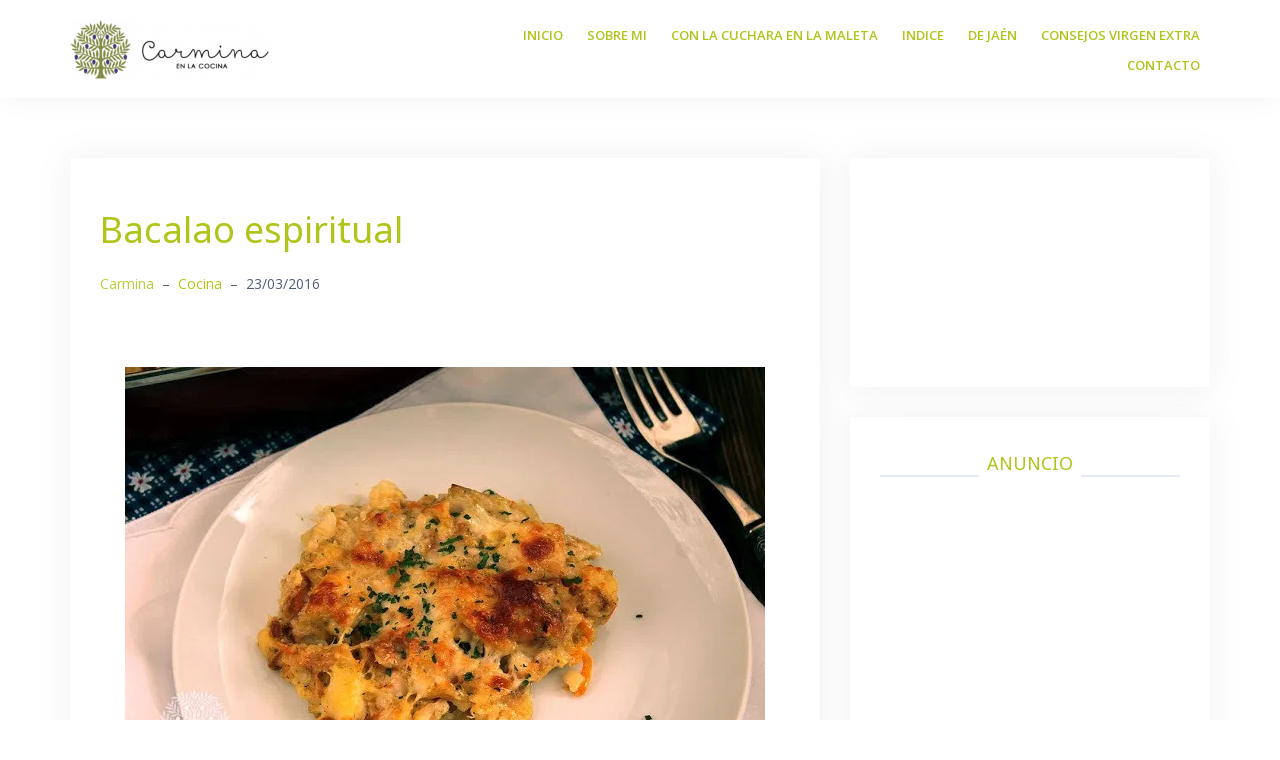

--- FILE ---
content_type: text/html; charset=UTF-8
request_url: https://carminaenlacocina.com/2016/03/bacalao-espiritual-de-semana-santa.html
body_size: 33704
content:
<!DOCTYPE html>
<html lang="es">
<head>
<meta charset="UTF-8">
<meta name="viewport" content="width=device-width, initial-scale=1">
<link rel="profile" href="https://gmpg.org/xfn/11">
<link rel="pingback" href="https://carminaenlacocina.com/xmlrpc.php">

<style id="jetpack-boost-critical-css">@media all{html{font-family:sans-serif;-ms-text-size-adjust:100%;-webkit-text-size-adjust:100%}body{margin:0}article,aside,footer,header,main,nav,section{display:block}a{background-color:transparent}strong{font-weight:700}h1{font-size:2em;margin:.67em 0}img{border:0}button,input,textarea{color:inherit;font:inherit;margin:0}button{overflow:visible}button{text-transform:none}button,input[type=submit]{-webkit-appearance:button}input{line-height:normal}textarea{overflow:auto}*{-webkit-box-sizing:border-box;-moz-box-sizing:border-box;box-sizing:border-box}html{font-size:10px}body{font-family:"Helvetica Neue",Helvetica,Arial,sans-serif;font-size:14px;line-height:1.42857143;color:#333;background-color:#fff}button,input,textarea{font-family:inherit;font-size:inherit;line-height:inherit}a{color:#337ab7;text-decoration:none}img{vertical-align:middle}h1,h3,h4{font-family:inherit;font-weight:500;line-height:1.1;color:inherit}h1,h3{margin-top:20px;margin-bottom:10px}h4{margin-top:10px;margin-bottom:10px}h1{font-size:36px}h3{font-size:24px}h4{font-size:18px}p{margin:0 0 10px}.container{margin-right:auto;margin-left:auto;padding-left:15px;padding-right:15px}@media (min-width:768px){.container{width:750px}}@media (min-width:992px){.container{width:970px}}@media (min-width:1200px){.container{width:1170px}}.row{margin-left:-15px;margin-right:-15px}.col-md-4,.col-md-6,.col-md-8,.col-sm-12,.col-xs-12{position:relative;min-height:1px;padding-left:15px;padding-right:15px}.col-xs-12{float:left}.col-xs-12{width:100%}@media (min-width:768px){.col-sm-12{float:left}.col-sm-12{width:100%}}@media (min-width:992px){.col-md-4,.col-md-6,.col-md-8{float:left}.col-md-8{width:66.66666667%}.col-md-6{width:50%}.col-md-4{width:33.33333333%}}.clearfix:after,.clearfix:before,.container:after,.container:before,.row:after,.row:before{content:" ";display:table}.clearfix:after,.container:after,.row:after{clear:both}ul{box-sizing:border-box}.entry-content{counter-reset:footnotes}.aligncenter{clear:both}.screen-reader-text{border:0;clip:rect(1px,1px,1px,1px);clip-path:inset(50%);height:1px;margin:-1px;overflow:hidden;padding:0;position:absolute;width:1px;word-wrap:normal!important}html :where(img[class*=wp-image-]){height:auto;max-width:100%}.gdpr-overlay{position:fixed;top:0;left:0;width:100%;height:100%;background:rgba(0,0,0,.8);z-index:99999999;display:none}.gdpr :not(textarea):not(input):not(select){font-family:Helvetica,Arial,sans-serif!important;text-transform:none!important;letter-spacing:0!important;color:#455561;background:0 0;box-shadow:none;text-shadow:none;outline:0;border:none;margin:0;padding:0;word-break:normal;word-wrap:normal}.gdpr button,.gdpr input[type=submit]{color:#000;font-weight:400;font-size:14px;margin:0;transform:scale(1);line-height:1.5;display:block;min-width:auto;max-width:auto}.gdpr button:after,.gdpr button:before,.gdpr input[type=submit]:after,.gdpr input[type=submit]:before{display:inline-block;margin:0;transform:scale(1);top:auto;right:auto;bottom:auto;left:auto;background:0 0}.gdpr.gdpr-general-confirmation .gdpr-wrapper,.gdpr.gdpr-privacy-preferences .gdpr-wrapper{position:fixed;top:50%;left:50%;transform:translate(-50%,-50%);z-index:999999999;width:100%;max-width:768px;height:100%;max-height:500px;overflow:hidden;display:none;border-radius:2.5px;padding:15px;box-sizing:border-box}.gdpr.gdpr-privacy-preferences .gdpr-wrapper>form{height:100%;position:relative}.gdpr.gdpr-privacy-preferences .gdpr-wrapper>form>header{display:flex;height:75px}.gdpr.gdpr-privacy-preferences .gdpr-wrapper>form>header .gdpr-box-title{background:#23282d;flex-grow:1;display:flex;align-items:center;justify-content:center;position:relative}.gdpr.gdpr-privacy-preferences .gdpr-wrapper>form>header .gdpr-box-title h3{margin:0!important;padding:0!important;text-align:center!important;color:#fff!important;font-weight:600!important;font-size:22px!important}@media screen and (max-width:640px){.gdpr.gdpr-privacy-preferences .gdpr-wrapper>form>header .gdpr-box-title h3{font-size:18px!important}}.gdpr.gdpr-privacy-preferences .gdpr-wrapper>form>header .gdpr-box-title .gdpr-close{color:#fff;position:absolute;top:0;right:0;padding:15px;line-height:0}.gdpr.gdpr-privacy-preferences .gdpr-wrapper>form>header .gdpr-box-title .gdpr-close:before{content:"×";line-height:12.5px;font-size:25px;display:inline-block;transform:translateZ(0);backface-visibility:hidden}.gdpr.gdpr-privacy-preferences .gdpr-wrapper>form>footer{position:absolute;padding:0 20px 20px;bottom:0;left:160px;right:0;display:flex;justify-content:space-between;align-items:flex-end}@media screen and (max-width:640px){.gdpr.gdpr-privacy-preferences .gdpr-wrapper>form>footer{left:0;bottom:5px}}.gdpr.gdpr-privacy-preferences .gdpr-wrapper>form>footer input[type=submit]{font-size:13px;font-weight:400;line-height:26px;height:28px;padding:0 10px 1px;border-radius:3px;white-space:nowrap;box-sizing:border-box;background:#0085ba;border:1px solid #006799;border-top-color:#0073aa;box-shadow:0 1px 0#006799;color:#fff;text-decoration:none;text-shadow:0-1px 1px #006799,1px 0 1px #006799,0 1px 1px #006799,-1px 0 1px #006799;margin:0 15px 0 0}.gdpr.gdpr-privacy-preferences .gdpr-wrapper .gdpr-mobile-menu{display:none}@media screen and (max-width:640px){.gdpr.gdpr-privacy-preferences .gdpr-wrapper .gdpr-mobile-menu{display:block}}.gdpr.gdpr-privacy-preferences .gdpr-wrapper .gdpr-mobile-menu button{width:100%;background-color:#191e23;color:#fff;font-size:14px;text-align:left;padding:15px;border-radius:0;display:flex;justify-content:space-between;align-items:center;line-height:0}.gdpr.gdpr-privacy-preferences .gdpr-wrapper .gdpr-mobile-menu button:after{content:"";width:0;height:0;border-left:7.5px solid transparent;border-right:7.5px solid transparent;border-top:7.5px solid #fff;right:15px;top:12px;position:absolute}.gdpr.gdpr-general-confirmation .gdpr-wrapper .gdpr-content,.gdpr.gdpr-privacy-preferences .gdpr-wrapper .gdpr-content{display:flex;height:calc(100% - 75px);background:#f1f1f1}@media screen and (max-width:640px){.gdpr.gdpr-general-confirmation .gdpr-wrapper .gdpr-content,.gdpr.gdpr-privacy-preferences .gdpr-wrapper .gdpr-content{position:relative;height:calc(100% - 119px)}}.gdpr.gdpr-privacy-preferences .gdpr-wrapper .gdpr-content .gdpr-policies li a{font-style:italic;font-size:12px!important;color:#ababab!important;box-sizing:border-box}.gdpr.gdpr-privacy-preferences .gdpr-wrapper .gdpr-content .gdpr-tabs{border:none!important;min-width:160px;max-width:160px;padding:0;margin:0;overflow-y:auto;background-color:#23282d;position:relative;display:flex;flex-direction:column;justify-content:space-between}@media screen and (max-width:640px){.gdpr.gdpr-privacy-preferences .gdpr-wrapper .gdpr-content .gdpr-tabs{position:absolute;height:100%;width:100%;max-width:100%;display:none;z-index:1}}.gdpr.gdpr-privacy-preferences .gdpr-wrapper .gdpr-content .gdpr-tabs li{list-style:none}.gdpr.gdpr-privacy-preferences .gdpr-wrapper .gdpr-content .gdpr-tabs li a,.gdpr.gdpr-privacy-preferences .gdpr-wrapper .gdpr-content .gdpr-tabs li button{display:block;width:100%;background:#23282d;color:#fff;font-size:14px;text-align:left;text-decoration:none;padding:8px;border-radius:0;position:relative}@media screen and (max-width:640px){.gdpr.gdpr-privacy-preferences .gdpr-wrapper .gdpr-content .gdpr-tabs li a,.gdpr.gdpr-privacy-preferences .gdpr-wrapper .gdpr-content .gdpr-tabs li button{padding:15px;line-height:1}}.gdpr.gdpr-privacy-preferences .gdpr-wrapper .gdpr-content .gdpr-tabs li button.gdpr-active{background-color:#0073aa}.gdpr.gdpr-privacy-preferences .gdpr-wrapper .gdpr-content .gdpr-tabs li button.gdpr-active:after{right:0;content:"";height:0;width:0;position:absolute;border:8px solid transparent;border-right-color:#f1f1f1;top:50%;margin-top:-8px}@media screen and (max-width:640px){.gdpr.gdpr-privacy-preferences .gdpr-wrapper .gdpr-content .gdpr-tabs li button.gdpr-active:after{display:none}}.gdpr.gdpr-privacy-preferences .gdpr-wrapper .gdpr-content .gdpr-tab-content{width:100%;margin-bottom:68px;overflow-y:auto}.gdpr.gdpr-privacy-preferences .gdpr-wrapper .gdpr-content .gdpr-tab-content>div{display:none;padding:20px 20px 0;overflow-y:auto;font-size:13px;height:100%;box-sizing:border-box}.gdpr.gdpr-privacy-preferences .gdpr-wrapper .gdpr-content .gdpr-tab-content>div header{display:flex;justify-content:space-between}.gdpr.gdpr-privacy-preferences .gdpr-wrapper .gdpr-content .gdpr-tab-content>div header h4{margin:0}.gdpr.gdpr-privacy-preferences .gdpr-wrapper .gdpr-content .gdpr-tab-content>div header h4{font-weight:600!important;padding-right:10px}.gdpr.gdpr-privacy-preferences .gdpr-wrapper .gdpr-content .gdpr-tab-content>div .gdpr-info{height:100%;overflow-y:auto;flex:1;margin-top:20px;position:relative}.gdpr.gdpr-privacy-preferences .gdpr-wrapper .gdpr-content .gdpr-tab-content>div .gdpr-info>p{margin-bottom:16px}.gdpr.gdpr-privacy-preferences .gdpr-wrapper .gdpr-content .gdpr-tab-content>div .gdpr-info .gdpr-cookies-used{font-family:Helvetica,Arial,sans-serif;border:1px solid #e5e5e5;box-shadow:0 1px 1px rgba(0,0,0,.04);margin-bottom:10px;background-color:#fff;font-size:13px}.gdpr.gdpr-privacy-preferences .gdpr-wrapper .gdpr-content .gdpr-tab-content>div .gdpr-info .gdpr-cookies-used:first-of-type{padding-top:0}.gdpr.gdpr-privacy-preferences .gdpr-wrapper .gdpr-content .gdpr-tab-content>div .gdpr-info .gdpr-cookies-used .gdpr-cookie-title{padding:10px;border-bottom:1px solid #e1e1e1;color:#32373c;position:relative;display:flex;justify-content:space-between;align-items:flex-end}.gdpr.gdpr-privacy-preferences .gdpr-wrapper .gdpr-content .gdpr-tab-content>div .gdpr-info .gdpr-cookies-used .gdpr-cookie-title p{margin:0;font-weight:600!important}.gdpr.gdpr-privacy-preferences .gdpr-wrapper .gdpr-content .gdpr-tab-content>div .gdpr-info .gdpr-cookies-used .gdpr-cookie-title .gdpr-always-active{display:flex;align-items:center;justify-content:center;padding:0 10px;min-height:24px;text-align:center;border-radius:50px;line-height:16px;background-color:#00b9eb;color:#fff;font-style:normal}.gdpr.gdpr-privacy-preferences .gdpr-wrapper .gdpr-content .gdpr-tab-content>div .gdpr-info .gdpr-cookies-used .gdpr-cookies{color:#555;background-color:#f9f9f9;padding:10px}.gdpr.gdpr-privacy-preferences .gdpr-wrapper .gdpr-content .gdpr-tab-content>div .gdpr-info .gdpr-cookies-used .gdpr-cookies span{font-style:italic}.gdpr.gdpr-privacy-preferences .gdpr-wrapper .gdpr-content .gdpr-tab-content .gdpr-active{display:flex;flex-direction:column}.gdpr.gdpr-general-confirmation .gdpr-wrapper{flex-direction:column;justify-content:center;max-width:400px;min-height:250px}.gdpr.gdpr-general-confirmation .gdpr-wrapper>header{display:flex;height:75px}.gdpr.gdpr-general-confirmation .gdpr-wrapper>header .gdpr-box-title{background:#23282d;flex-grow:1;display:flex;align-items:center;justify-content:center;position:relative}.gdpr.gdpr-general-confirmation .gdpr-wrapper>header .gdpr-box-title h3{margin:0!important;padding:0!important;text-align:center!important;color:#fff!important;font-weight:600!important;font-size:22px!important}@media screen and (max-width:640px){.gdpr.gdpr-general-confirmation .gdpr-wrapper>header .gdpr-box-title h3{font-size:18px!important}}.gdpr.gdpr-general-confirmation .gdpr-wrapper>header .gdpr-box-title .gdpr-close{color:#fff;position:absolute;top:0;right:0;padding:15px;line-height:0}.gdpr.gdpr-general-confirmation .gdpr-wrapper>header .gdpr-box-title .gdpr-close:before{content:"×";line-height:12.5px;font-size:25px;display:inline-block;transform:translateZ(0);backface-visibility:hidden}.gdpr.gdpr-general-confirmation .gdpr-wrapper>footer{background:#f1f1f1;padding:20px}.gdpr.gdpr-general-confirmation .gdpr-wrapper>footer button{font-size:13px;font-weight:400;line-height:26px;height:28px;margin:0;padding:0 10px 1px;border-radius:3px;white-space:nowrap;box-sizing:border-box;background:#0085ba;border:1px solid #006799;border-top-color:#0073aa;box-shadow:0 1px 0#006799;color:#fff;text-decoration:none;text-shadow:0-1px 1px #006799,1px 0 1px #006799,0 1px 1px #006799,-1px 0 1px #006799;display:inline}.gdpr.gdpr-general-confirmation .gdpr-wrapper .gdpr-content{padding:20px 20px 0;height:auto}.gdpr.gdpr-general-confirmation .gdpr-wrapper .gdpr-content p{margin:0}body{font-family:"Open Sans",sans-serif;font-size:16px;color:#4f5d75;word-wrap:break-word;background-color:#fafbff;line-height:1.9;font-weight:400;text-rendering:optimizeLegibility;-webkit-font-smoothing:antialiased}h1,h3,h4{color:#2d3142;font-family:"Noto Sans",sans-serif;margin-top:20px;margin-bottom:20px;line-height:1.2}p{margin-bottom:15px}a{outline:0!important;color:#3772fe}input{max-width:100%;border:2px solid #e5eaf5;padding:12px 15px;border-radius:5px;font-size:16px;color:#4f5d75}textarea{width:100%;border:2px solid #e5eaf5;padding:10px 15px;border-radius:5px;font-size:16px;color:#4f5d75}button,input[type=submit]{background-color:#7261ee;color:#fff;font-size:13px;border:0;text-transform:uppercase;padding:15px 30px;display:inline-block;font-weight:700;border-radius:5px;line-height:1.9}input::-webkit-input-placeholder{color:#4f5d75!important;opacity:1!important}input:-moz-placeholder{color:#4f5d75!important;opacity:1!important}input::-moz-placeholder{color:#4f5d75!important;opacity:1!important}input:-ms-input-placeholder{color:#4f5d75!important;opacity:1!important}textarea::-webkit-input-placeholder{color:#4f5d75!important;opacity:1!important}textarea:-moz-placeholder{color:#4f5d75!important;opacity:1!important}textarea::-moz-placeholder{color:#4f5d75!important;opacity:1!important}.main-header{padding:15px 0;-webkit-box-shadow:0 5px 22px -5px rgba(122,122,122,.1);-moz-box-shadow:0 5px 22px -5px rgba(122,122,122,.1);box-shadow:0 5px 22px -5px rgba(122,122,122,.1);-webkit-backface-visibility:hidden}.main-header .row{display:-webkit-flex;display:-ms-flexbox;display:flex;-webkit-align-items:center;align-items:center}.site-footer a{color:#4f5d75}.site-footer ul{list-style:none;padding:0;margin:0}.footer-navigation,.site-info{margin-top:40px}.footer-navigation{text-align:right}.footer-navigation li{display:inline-block;margin:3px 5px}.site-content{margin:60px 0}.hentry{margin:0 0 40px;padding:30px;background-color:#fff;-webkit-box-shadow:0 0 32px 0 rgba(122,122,122,.1);-moz-box-shadow:0 0 32px 0 rgba(122,122,122,.1);box-shadow:0 0 32px 0 rgba(122,122,122,.1)}.byline,.updated:not(.published){display:none}.group-blog .byline,.single .byline{display:inline}.entry-meta{margin-top:20px;font-size:14px;margin-bottom:5px}.single .entry-meta{margin-bottom:40px}.entry-meta .cat-links a{color:#3772fe}.entry-meta span{color:#4f5d75}.meta-dash{margin:0 8px}.post-item .entry-meta{margin-top:10px}.widget-area .widget{padding:30px;background-color:#fff;-webkit-box-shadow:0 0 32px 0 rgba(122,122,122,.1);-moz-box-shadow:0 0 32px 0 rgba(122,122,122,.1);box-shadow:0 0 32px 0 rgba(122,122,122,.1);clear:both}.widget-area .widget{margin-bottom:30px}.widget-area .widget-title{border-bottom:2px solid #e5eaf5;text-align:center;margin-top:0}.widget-area .widget-title span{background:#fff;padding:5px 8px;margin-bottom:-5px;font-size:18px;text-transform:uppercase;display:inline-block}.widget-area .widget ul{padding:0 0 0 20px}.widget-area .widget li{padding-top:2px;padding-bottom:2px}.widget-area .widget,.widget-area .widget a{color:#4f5d75}}.comment-respond label{display:block}.comment-respond input{width:100%;max-width:100%}.main-navigation{clear:both;display:block;float:left;width:100%;text-align:right}.main-navigation ul{display:inline-block;list-style:none;margin:0;padding-left:0}.main-navigation li{position:relative;display:inline-block;font-size:13px}.main-navigation a{display:block;text-decoration:none;text-transform:uppercase;font-weight:700;color:#4f5d75;margin:0 10px}.main-navigation ul ul{float:left;position:absolute;top:100%;left:-999em;z-index:99999;opacity:0;text-align:left;padding-top:30px}.main-navigation ul ul li{background-color:#2e3142;padding:0 10px}.main-navigation ul ul li:last-of-type a{border-bottom:0}.main-navigation ul ul a{width:200px;color:#fff;padding:10px 5px;border-bottom:1px solid rgba(255,255,255,.1)}.menu-btn-toggle{display:none;position:absolute;left:0;top:50%;border:1px solid #ddd;border-radius:3px;padding:10px;transform:translateY(-50%);-webkit-transform:translateY(-50%);-moz-transform:translateY(-50%)}.screen-reader-text{clip:rect(1px,1px,1px,1px);position:absolute!important;height:1px;width:1px;overflow:hidden}.aligncenter{clear:both;display:block;margin-left:auto;margin-right:auto}iframe{max-width:100%}img{max-width:100%;width:auto;height:auto}[canvas]{z-index:1}[canvas=container]{width:100%;height:100%;position:relative;-webkit-overflow-scrolling:touch}[canvas=container]:after,[canvas=container]:before{clear:both;content:"";display:table}[off-canvas]{display:none;position:fixed;overflow:hidden;overflow-y:auto;-webkit-overflow-scrolling:touch;background-color:#2e3142}[off-canvas*=left]{width:255px;height:100%;top:0;left:0;display:block;margin-left:-255px}[off-canvas*=shift]{z-index:0}[canvas],[off-canvas]{-webkit-backface-visibility:hidden}.mobile-branding{background-color:#1c1c1c;padding:19px 30px}.mobile-branding .site-branding{margin-left:0;text-align:left}.mobile-menu{list-style:none;margin:0;padding:10px 0}.mobile-menu ul{list-style:none;margin:0;padding:0}.mobile-menu a{color:#f2f2f2;display:inline-block;padding:10px 30px}.menu-btn{width:30px;height:30px;position:relative;-webkit-transform:rotate(0);transform:rotate(0)}.menu-btn span{display:block;position:absolute;height:3px;width:100%;background:#2d3142;opacity:1;left:0;-webkit-transform:rotate(0);-moz-transform:rotate(0);-o-transform:rotate(0);transform:rotate(0)}.menu-btn span:first-child{top:0;-webkit-transform-origin:left center;-moz-transform-origin:left center;-o-transform-origin:left center;transform-origin:left center}.menu-btn span:nth-child(2){top:12px;-webkit-transform-origin:left center;-moz-transform-origin:left center;-o-transform-origin:left center;transform-origin:left center}.menu-btn span:nth-child(3){top:24px;-webkit-transform-origin:left center;-moz-transform-origin:left center;-o-transform-origin:left center;transform-origin:left center}@media (max-width:1199px){.menu-btn-toggle{display:block}.menu-container{display:none}.main-header>.container>.row{margin:0}.site-branding{margin-left:45px}}@media (max-width:1024px){.main-header .row{display:block}}@media (max-width:991px){.site-branding{text-align:center}.footer-navigation{text-align:left}.footer-navigation,.site-info{margin-top:15px}h1{font-size:24px!important}h3{font-size:18px!important}.widget-area{margin-top:30px}}@media (max-width:767px){button,input[type=submit]{padding:10px 20px}.widget-area{clear:both}[off-canvas*=left]{width:220px}.hentry{padding:15px}.main-header{padding:25px 0}}@font-face{font-family:et-line;font-weight:400;font-style:normal}.icon-facebook,.icon-twitter{font-family:et-line;speak:none;font-style:normal;font-weight:400;font-variant:normal;text-transform:none;line-height:1;-webkit-font-smoothing:antialiased;-moz-osx-font-smoothing:grayscale;display:inline-block}.icon-facebook:before{content:""}.icon-twitter:before{content:""}@-ms-viewport{width:device-width}[class*=" icon-"],[class^=icon-]{font-family:FontAwesome;font-weight:400;font-style:normal;text-decoration:inherit;-webkit-font-smoothing:antialiased}[class*=" icon-"]:before,[class^=icon-]:before{text-decoration:inherit;display:inline-block;speak:none}a [class*=" icon-"],a [class^=icon-]{display:inline}.icon-2x{font-size:2em}[class*=" icon-"],[class^=icon-]{display:inline;width:auto;height:auto;line-height:normal;vertical-align:baseline;background-image:none;background-position:0 0;background-repeat:repeat;margin-top:0}.icon-twitter:before{content:""}.icon-facebook:before{content:""}.icon-youtube:before{content:""}.icon-instagram:before{content:""}</style><meta name='robots' content='index, follow, max-image-preview:large, max-snippet:-1, max-video-preview:-1' />
<!-- Etiqueta de Google (gtag.js) modo de consentimiento dataLayer añadido por Site Kit -->

<!-- Fin de la etiqueta Google (gtag.js) modo de consentimiento dataLayer añadido por Site Kit -->

	<!-- This site is optimized with the Yoast SEO plugin v26.7 - https://yoast.com/wordpress/plugins/seo/ -->
	<title>Bacalao espiritual - Carmina en la Cocina</title>
	<meta name="description" content="El bacalao espiritual es un plato portugués típico de la Semana Santa, fácil de preparar pero increíblemente delicioso ¡Aprende a prepararlo!" />
	<link rel="canonical" href="https://carminaenlacocina.com/2016/03/bacalao-espiritual-de-semana-santa.html" />
	<meta property="og:locale" content="es_ES" />
	<meta property="og:type" content="article" />
	<meta property="og:title" content="Bacalao espiritual - Carmina en la Cocina" />
	<meta property="og:description" content="El bacalao espiritual es un plato portugués típico de la Semana Santa, fácil de preparar pero increíblemente delicioso ¡Aprende a prepararlo!" />
	<meta property="og:url" content="https://carminaenlacocina.com/2016/03/bacalao-espiritual-de-semana-santa.html" />
	<meta property="og:site_name" content="Carmina en la Cocina" />
	<meta property="article:publisher" content="https://www.facebook.com/carmina.martinezortiz.9" />
	<meta property="article:published_time" content="2016-03-23T03:30:00+00:00" />
	<meta property="article:modified_time" content="2022-01-14T05:38:46+00:00" />
	<meta property="og:image" content="https://carminaenlacocina.com/wp-content/uploads/2016/03/Bacalaoespiritual3.jpg" />
	<meta property="og:image:width" content="640" />
	<meta property="og:image:height" content="427" />
	<meta property="og:image:type" content="image/jpeg" />
	<meta name="author" content="Carmina" />
	<meta name="twitter:card" content="summary_large_image" />
	<meta name="twitter:creator" content="@carminaenlacoci" />
	<meta name="twitter:site" content="@carminaenlacoci" />
	<meta name="twitter:label1" content="Escrito por" />
	<meta name="twitter:data1" content="Carmina" />
	<meta name="twitter:label2" content="Tiempo de lectura" />
	<meta name="twitter:data2" content="2 minutos" />
	<script data-jetpack-boost="ignore" type="application/ld+json" class="yoast-schema-graph">{"@context":"https://schema.org","@graph":[{"@type":"Article","@id":"https://carminaenlacocina.com/2016/03/bacalao-espiritual-de-semana-santa.html#article","isPartOf":{"@id":"https://carminaenlacocina.com/2016/03/bacalao-espiritual-de-semana-santa.html"},"author":{"name":"Carmina","@id":"https://carminaenlacocina.com/#/schema/person/011f712f67d6aebf6746f530808ce7c2"},"headline":"Bacalao espiritual","datePublished":"2016-03-23T03:30:00+00:00","dateModified":"2022-01-14T05:38:46+00:00","mainEntityOfPage":{"@id":"https://carminaenlacocina.com/2016/03/bacalao-espiritual-de-semana-santa.html"},"wordCount":318,"commentCount":3,"image":{"@id":"https://carminaenlacocina.com/2016/03/bacalao-espiritual-de-semana-santa.html#primaryimage"},"thumbnailUrl":"https://i0.wp.com/carminaenlacocina.com/wp-content/uploads/2016/03/Bacalaoespiritual3.jpg?fit=640%2C427&ssl=1","keywords":["Bacalao","Dieta Mediterránea","Indice de recetas","Pescados y Mariscos","Semana Santa","videoreceta"],"articleSection":["Cocina"],"inLanguage":"es","potentialAction":[{"@type":"CommentAction","name":"Comment","target":["https://carminaenlacocina.com/2016/03/bacalao-espiritual-de-semana-santa.html#respond"]}]},{"@type":"WebPage","@id":"https://carminaenlacocina.com/2016/03/bacalao-espiritual-de-semana-santa.html","url":"https://carminaenlacocina.com/2016/03/bacalao-espiritual-de-semana-santa.html","name":"Bacalao espiritual - Carmina en la Cocina","isPartOf":{"@id":"https://carminaenlacocina.com/#website"},"primaryImageOfPage":{"@id":"https://carminaenlacocina.com/2016/03/bacalao-espiritual-de-semana-santa.html#primaryimage"},"image":{"@id":"https://carminaenlacocina.com/2016/03/bacalao-espiritual-de-semana-santa.html#primaryimage"},"thumbnailUrl":"https://i0.wp.com/carminaenlacocina.com/wp-content/uploads/2016/03/Bacalaoespiritual3.jpg?fit=640%2C427&ssl=1","datePublished":"2016-03-23T03:30:00+00:00","dateModified":"2022-01-14T05:38:46+00:00","author":{"@id":"https://carminaenlacocina.com/#/schema/person/011f712f67d6aebf6746f530808ce7c2"},"description":"El bacalao espiritual es un plato portugués típico de la Semana Santa, fácil de preparar pero increíblemente delicioso ¡Aprende a prepararlo!","breadcrumb":{"@id":"https://carminaenlacocina.com/2016/03/bacalao-espiritual-de-semana-santa.html#breadcrumb"},"inLanguage":"es","potentialAction":[{"@type":"ReadAction","target":["https://carminaenlacocina.com/2016/03/bacalao-espiritual-de-semana-santa.html"]}]},{"@type":"ImageObject","inLanguage":"es","@id":"https://carminaenlacocina.com/2016/03/bacalao-espiritual-de-semana-santa.html#primaryimage","url":"https://i0.wp.com/carminaenlacocina.com/wp-content/uploads/2016/03/Bacalaoespiritual3.jpg?fit=640%2C427&ssl=1","contentUrl":"https://i0.wp.com/carminaenlacocina.com/wp-content/uploads/2016/03/Bacalaoespiritual3.jpg?fit=640%2C427&ssl=1","width":640,"height":427},{"@type":"BreadcrumbList","@id":"https://carminaenlacocina.com/2016/03/bacalao-espiritual-de-semana-santa.html#breadcrumb","itemListElement":[{"@type":"ListItem","position":1,"name":"Portada","item":"https://carminaenlacocina.com/"},{"@type":"ListItem","position":2,"name":"Bacalao espiritual"}]},{"@type":"WebSite","@id":"https://carminaenlacocina.com/#website","url":"https://carminaenlacocina.com/","name":"Carmina en la Cocina","description":"Carmina","potentialAction":[{"@type":"SearchAction","target":{"@type":"EntryPoint","urlTemplate":"https://carminaenlacocina.com/?s={search_term_string}"},"query-input":{"@type":"PropertyValueSpecification","valueRequired":true,"valueName":"search_term_string"}}],"inLanguage":"es"},{"@type":"Person","@id":"https://carminaenlacocina.com/#/schema/person/011f712f67d6aebf6746f530808ce7c2","name":"Carmina","image":{"@type":"ImageObject","inLanguage":"es","@id":"https://carminaenlacocina.com/#/schema/person/image/","url":"https://secure.gravatar.com/avatar/cd157860cdb598c06a783c033af3ac2e82d0311485eff704c920300116251499?s=96&d=mm&r=g","contentUrl":"https://secure.gravatar.com/avatar/cd157860cdb598c06a783c033af3ac2e82d0311485eff704c920300116251499?s=96&d=mm&r=g","caption":"Carmina"}}]}</script>
	<!-- / Yoast SEO plugin. -->


<link rel='dns-prefetch' href='//platform-api.sharethis.com' />
<link rel='dns-prefetch' href='//www.googletagmanager.com' />
<link rel='dns-prefetch' href='//fonts.googleapis.com' />
<link rel='dns-prefetch' href='//netdna.bootstrapcdn.com' />
<link rel='dns-prefetch' href='//pagead2.googlesyndication.com' />
<link rel='dns-prefetch' href='//fundingchoicesmessages.google.com' />
<link rel='preconnect' href='//i0.wp.com' />
<link rel="alternate" type="application/rss+xml" title="Carmina en la Cocina &raquo; Feed" href="https://carminaenlacocina.com/feed" />
<link rel="alternate" type="application/rss+xml" title="Carmina en la Cocina &raquo; Feed de los comentarios" href="https://carminaenlacocina.com/comments/feed" />
<link rel="alternate" type="application/rss+xml" title="Carmina en la Cocina &raquo; Comentario Bacalao espiritual del feed" href="https://carminaenlacocina.com/2016/03/bacalao-espiritual-de-semana-santa.html/feed" />
<link rel="alternate" title="oEmbed (JSON)" type="application/json+oembed" href="https://carminaenlacocina.com/wp-json/oembed/1.0/embed?url=https%3A%2F%2Fcarminaenlacocina.com%2F2016%2F03%2Fbacalao-espiritual-de-semana-santa.html" />
<link rel="alternate" title="oEmbed (XML)" type="text/xml+oembed" href="https://carminaenlacocina.com/wp-json/oembed/1.0/embed?url=https%3A%2F%2Fcarminaenlacocina.com%2F2016%2F03%2Fbacalao-espiritual-de-semana-santa.html&#038;format=xml" />
<noscript><link rel='stylesheet' id='all-css-dee32c1ac3e00866240201c1440e63c0' href='https://carminaenlacocina.com/wp-content/boost-cache/static/d4cb11963b.min.css' type='text/css' media='all' /></noscript><link rel='stylesheet' id='all-css-dee32c1ac3e00866240201c1440e63c0' href='https://carminaenlacocina.com/wp-content/boost-cache/static/d4cb11963b.min.css' type='text/css' media="not all" data-media="all" onload="this.media=this.dataset.media; delete this.dataset.media; this.removeAttribute( 'onload' );" />
<style id='wp-block-social-links-inline-css'>
.wp-block-social-links{background:none;box-sizing:border-box;margin-left:0;padding-left:0;padding-right:0;text-indent:0}.wp-block-social-links .wp-social-link a,.wp-block-social-links .wp-social-link a:hover{border-bottom:0;box-shadow:none;text-decoration:none}.wp-block-social-links .wp-social-link svg{height:1em;width:1em}.wp-block-social-links .wp-social-link span:not(.screen-reader-text){font-size:.65em;margin-left:.5em;margin-right:.5em}.wp-block-social-links.has-small-icon-size{font-size:16px}.wp-block-social-links,.wp-block-social-links.has-normal-icon-size{font-size:24px}.wp-block-social-links.has-large-icon-size{font-size:36px}.wp-block-social-links.has-huge-icon-size{font-size:48px}.wp-block-social-links.aligncenter{display:flex;justify-content:center}.wp-block-social-links.alignright{justify-content:flex-end}.wp-block-social-link{border-radius:9999px;display:block}@media not (prefers-reduced-motion){.wp-block-social-link{transition:transform .1s ease}}.wp-block-social-link{height:auto}.wp-block-social-link a{align-items:center;display:flex;line-height:0}.wp-block-social-link:hover{transform:scale(1.1)}.wp-block-social-links .wp-block-social-link.wp-social-link{display:inline-block;margin:0;padding:0}.wp-block-social-links .wp-block-social-link.wp-social-link .wp-block-social-link-anchor,.wp-block-social-links .wp-block-social-link.wp-social-link .wp-block-social-link-anchor svg,.wp-block-social-links .wp-block-social-link.wp-social-link .wp-block-social-link-anchor:active,.wp-block-social-links .wp-block-social-link.wp-social-link .wp-block-social-link-anchor:hover,.wp-block-social-links .wp-block-social-link.wp-social-link .wp-block-social-link-anchor:visited{color:currentColor;fill:currentColor}:where(.wp-block-social-links:not(.is-style-logos-only)) .wp-social-link{background-color:#f0f0f0;color:#444}:where(.wp-block-social-links:not(.is-style-logos-only)) .wp-social-link-amazon{background-color:#f90;color:#fff}:where(.wp-block-social-links:not(.is-style-logos-only)) .wp-social-link-bandcamp{background-color:#1ea0c3;color:#fff}:where(.wp-block-social-links:not(.is-style-logos-only)) .wp-social-link-behance{background-color:#0757fe;color:#fff}:where(.wp-block-social-links:not(.is-style-logos-only)) .wp-social-link-bluesky{background-color:#0a7aff;color:#fff}:where(.wp-block-social-links:not(.is-style-logos-only)) .wp-social-link-codepen{background-color:#1e1f26;color:#fff}:where(.wp-block-social-links:not(.is-style-logos-only)) .wp-social-link-deviantart{background-color:#02e49b;color:#fff}:where(.wp-block-social-links:not(.is-style-logos-only)) .wp-social-link-discord{background-color:#5865f2;color:#fff}:where(.wp-block-social-links:not(.is-style-logos-only)) .wp-social-link-dribbble{background-color:#e94c89;color:#fff}:where(.wp-block-social-links:not(.is-style-logos-only)) .wp-social-link-dropbox{background-color:#4280ff;color:#fff}:where(.wp-block-social-links:not(.is-style-logos-only)) .wp-social-link-etsy{background-color:#f45800;color:#fff}:where(.wp-block-social-links:not(.is-style-logos-only)) .wp-social-link-facebook{background-color:#0866ff;color:#fff}:where(.wp-block-social-links:not(.is-style-logos-only)) .wp-social-link-fivehundredpx{background-color:#000;color:#fff}:where(.wp-block-social-links:not(.is-style-logos-only)) .wp-social-link-flickr{background-color:#0461dd;color:#fff}:where(.wp-block-social-links:not(.is-style-logos-only)) .wp-social-link-foursquare{background-color:#e65678;color:#fff}:where(.wp-block-social-links:not(.is-style-logos-only)) .wp-social-link-github{background-color:#24292d;color:#fff}:where(.wp-block-social-links:not(.is-style-logos-only)) .wp-social-link-goodreads{background-color:#eceadd;color:#382110}:where(.wp-block-social-links:not(.is-style-logos-only)) .wp-social-link-google{background-color:#ea4434;color:#fff}:where(.wp-block-social-links:not(.is-style-logos-only)) .wp-social-link-gravatar{background-color:#1d4fc4;color:#fff}:where(.wp-block-social-links:not(.is-style-logos-only)) .wp-social-link-instagram{background-color:#f00075;color:#fff}:where(.wp-block-social-links:not(.is-style-logos-only)) .wp-social-link-lastfm{background-color:#e21b24;color:#fff}:where(.wp-block-social-links:not(.is-style-logos-only)) .wp-social-link-linkedin{background-color:#0d66c2;color:#fff}:where(.wp-block-social-links:not(.is-style-logos-only)) .wp-social-link-mastodon{background-color:#3288d4;color:#fff}:where(.wp-block-social-links:not(.is-style-logos-only)) .wp-social-link-medium{background-color:#000;color:#fff}:where(.wp-block-social-links:not(.is-style-logos-only)) .wp-social-link-meetup{background-color:#f6405f;color:#fff}:where(.wp-block-social-links:not(.is-style-logos-only)) .wp-social-link-patreon{background-color:#000;color:#fff}:where(.wp-block-social-links:not(.is-style-logos-only)) .wp-social-link-pinterest{background-color:#e60122;color:#fff}:where(.wp-block-social-links:not(.is-style-logos-only)) .wp-social-link-pocket{background-color:#ef4155;color:#fff}:where(.wp-block-social-links:not(.is-style-logos-only)) .wp-social-link-reddit{background-color:#ff4500;color:#fff}:where(.wp-block-social-links:not(.is-style-logos-only)) .wp-social-link-skype{background-color:#0478d7;color:#fff}:where(.wp-block-social-links:not(.is-style-logos-only)) .wp-social-link-snapchat{background-color:#fefc00;color:#fff;stroke:#000}:where(.wp-block-social-links:not(.is-style-logos-only)) .wp-social-link-soundcloud{background-color:#ff5600;color:#fff}:where(.wp-block-social-links:not(.is-style-logos-only)) .wp-social-link-spotify{background-color:#1bd760;color:#fff}:where(.wp-block-social-links:not(.is-style-logos-only)) .wp-social-link-telegram{background-color:#2aabee;color:#fff}:where(.wp-block-social-links:not(.is-style-logos-only)) .wp-social-link-threads{background-color:#000;color:#fff}:where(.wp-block-social-links:not(.is-style-logos-only)) .wp-social-link-tiktok{background-color:#000;color:#fff}:where(.wp-block-social-links:not(.is-style-logos-only)) .wp-social-link-tumblr{background-color:#011835;color:#fff}:where(.wp-block-social-links:not(.is-style-logos-only)) .wp-social-link-twitch{background-color:#6440a4;color:#fff}:where(.wp-block-social-links:not(.is-style-logos-only)) .wp-social-link-twitter{background-color:#1da1f2;color:#fff}:where(.wp-block-social-links:not(.is-style-logos-only)) .wp-social-link-vimeo{background-color:#1eb7ea;color:#fff}:where(.wp-block-social-links:not(.is-style-logos-only)) .wp-social-link-vk{background-color:#4680c2;color:#fff}:where(.wp-block-social-links:not(.is-style-logos-only)) .wp-social-link-wordpress{background-color:#3499cd;color:#fff}:where(.wp-block-social-links:not(.is-style-logos-only)) .wp-social-link-whatsapp{background-color:#25d366;color:#fff}:where(.wp-block-social-links:not(.is-style-logos-only)) .wp-social-link-x{background-color:#000;color:#fff}:where(.wp-block-social-links:not(.is-style-logos-only)) .wp-social-link-yelp{background-color:#d32422;color:#fff}:where(.wp-block-social-links:not(.is-style-logos-only)) .wp-social-link-youtube{background-color:red;color:#fff}:where(.wp-block-social-links.is-style-logos-only) .wp-social-link{background:none}:where(.wp-block-social-links.is-style-logos-only) .wp-social-link svg{height:1.25em;width:1.25em}:where(.wp-block-social-links.is-style-logos-only) .wp-social-link-amazon{color:#f90}:where(.wp-block-social-links.is-style-logos-only) .wp-social-link-bandcamp{color:#1ea0c3}:where(.wp-block-social-links.is-style-logos-only) .wp-social-link-behance{color:#0757fe}:where(.wp-block-social-links.is-style-logos-only) .wp-social-link-bluesky{color:#0a7aff}:where(.wp-block-social-links.is-style-logos-only) .wp-social-link-codepen{color:#1e1f26}:where(.wp-block-social-links.is-style-logos-only) .wp-social-link-deviantart{color:#02e49b}:where(.wp-block-social-links.is-style-logos-only) .wp-social-link-discord{color:#5865f2}:where(.wp-block-social-links.is-style-logos-only) .wp-social-link-dribbble{color:#e94c89}:where(.wp-block-social-links.is-style-logos-only) .wp-social-link-dropbox{color:#4280ff}:where(.wp-block-social-links.is-style-logos-only) .wp-social-link-etsy{color:#f45800}:where(.wp-block-social-links.is-style-logos-only) .wp-social-link-facebook{color:#0866ff}:where(.wp-block-social-links.is-style-logos-only) .wp-social-link-fivehundredpx{color:#000}:where(.wp-block-social-links.is-style-logos-only) .wp-social-link-flickr{color:#0461dd}:where(.wp-block-social-links.is-style-logos-only) .wp-social-link-foursquare{color:#e65678}:where(.wp-block-social-links.is-style-logos-only) .wp-social-link-github{color:#24292d}:where(.wp-block-social-links.is-style-logos-only) .wp-social-link-goodreads{color:#382110}:where(.wp-block-social-links.is-style-logos-only) .wp-social-link-google{color:#ea4434}:where(.wp-block-social-links.is-style-logos-only) .wp-social-link-gravatar{color:#1d4fc4}:where(.wp-block-social-links.is-style-logos-only) .wp-social-link-instagram{color:#f00075}:where(.wp-block-social-links.is-style-logos-only) .wp-social-link-lastfm{color:#e21b24}:where(.wp-block-social-links.is-style-logos-only) .wp-social-link-linkedin{color:#0d66c2}:where(.wp-block-social-links.is-style-logos-only) .wp-social-link-mastodon{color:#3288d4}:where(.wp-block-social-links.is-style-logos-only) .wp-social-link-medium{color:#000}:where(.wp-block-social-links.is-style-logos-only) .wp-social-link-meetup{color:#f6405f}:where(.wp-block-social-links.is-style-logos-only) .wp-social-link-patreon{color:#000}:where(.wp-block-social-links.is-style-logos-only) .wp-social-link-pinterest{color:#e60122}:where(.wp-block-social-links.is-style-logos-only) .wp-social-link-pocket{color:#ef4155}:where(.wp-block-social-links.is-style-logos-only) .wp-social-link-reddit{color:#ff4500}:where(.wp-block-social-links.is-style-logos-only) .wp-social-link-skype{color:#0478d7}:where(.wp-block-social-links.is-style-logos-only) .wp-social-link-snapchat{color:#fff;stroke:#000}:where(.wp-block-social-links.is-style-logos-only) .wp-social-link-soundcloud{color:#ff5600}:where(.wp-block-social-links.is-style-logos-only) .wp-social-link-spotify{color:#1bd760}:where(.wp-block-social-links.is-style-logos-only) .wp-social-link-telegram{color:#2aabee}:where(.wp-block-social-links.is-style-logos-only) .wp-social-link-threads{color:#000}:where(.wp-block-social-links.is-style-logos-only) .wp-social-link-tiktok{color:#000}:where(.wp-block-social-links.is-style-logos-only) .wp-social-link-tumblr{color:#011835}:where(.wp-block-social-links.is-style-logos-only) .wp-social-link-twitch{color:#6440a4}:where(.wp-block-social-links.is-style-logos-only) .wp-social-link-twitter{color:#1da1f2}:where(.wp-block-social-links.is-style-logos-only) .wp-social-link-vimeo{color:#1eb7ea}:where(.wp-block-social-links.is-style-logos-only) .wp-social-link-vk{color:#4680c2}:where(.wp-block-social-links.is-style-logos-only) .wp-social-link-whatsapp{color:#25d366}:where(.wp-block-social-links.is-style-logos-only) .wp-social-link-wordpress{color:#3499cd}:where(.wp-block-social-links.is-style-logos-only) .wp-social-link-x{color:#000}:where(.wp-block-social-links.is-style-logos-only) .wp-social-link-yelp{color:#d32422}:where(.wp-block-social-links.is-style-logos-only) .wp-social-link-youtube{color:red}.wp-block-social-links.is-style-pill-shape .wp-social-link{width:auto}:root :where(.wp-block-social-links .wp-social-link a){padding:.25em}:root :where(.wp-block-social-links.is-style-logos-only .wp-social-link a){padding:0}:root :where(.wp-block-social-links.is-style-pill-shape .wp-social-link a){padding-left:.6666666667em;padding-right:.6666666667em}.wp-block-social-links:not(.has-icon-color):not(.has-icon-background-color) .wp-social-link-snapchat .wp-block-social-link-label{color:#000}
/*# sourceURL=https://carminaenlacocina.com/wp-includes/blocks/social-links/style.min.css */
</style>
<style id='global-styles-inline-css'>
:root{--wp--preset--aspect-ratio--square: 1;--wp--preset--aspect-ratio--4-3: 4/3;--wp--preset--aspect-ratio--3-4: 3/4;--wp--preset--aspect-ratio--3-2: 3/2;--wp--preset--aspect-ratio--2-3: 2/3;--wp--preset--aspect-ratio--16-9: 16/9;--wp--preset--aspect-ratio--9-16: 9/16;--wp--preset--color--black: #000000;--wp--preset--color--cyan-bluish-gray: #abb8c3;--wp--preset--color--white: #ffffff;--wp--preset--color--pale-pink: #f78da7;--wp--preset--color--vivid-red: #cf2e2e;--wp--preset--color--luminous-vivid-orange: #ff6900;--wp--preset--color--luminous-vivid-amber: #fcb900;--wp--preset--color--light-green-cyan: #7bdcb5;--wp--preset--color--vivid-green-cyan: #00d084;--wp--preset--color--pale-cyan-blue: #8ed1fc;--wp--preset--color--vivid-cyan-blue: #0693e3;--wp--preset--color--vivid-purple: #9b51e0;--wp--preset--gradient--vivid-cyan-blue-to-vivid-purple: linear-gradient(135deg,rgb(6,147,227) 0%,rgb(155,81,224) 100%);--wp--preset--gradient--light-green-cyan-to-vivid-green-cyan: linear-gradient(135deg,rgb(122,220,180) 0%,rgb(0,208,130) 100%);--wp--preset--gradient--luminous-vivid-amber-to-luminous-vivid-orange: linear-gradient(135deg,rgb(252,185,0) 0%,rgb(255,105,0) 100%);--wp--preset--gradient--luminous-vivid-orange-to-vivid-red: linear-gradient(135deg,rgb(255,105,0) 0%,rgb(207,46,46) 100%);--wp--preset--gradient--very-light-gray-to-cyan-bluish-gray: linear-gradient(135deg,rgb(238,238,238) 0%,rgb(169,184,195) 100%);--wp--preset--gradient--cool-to-warm-spectrum: linear-gradient(135deg,rgb(74,234,220) 0%,rgb(151,120,209) 20%,rgb(207,42,186) 40%,rgb(238,44,130) 60%,rgb(251,105,98) 80%,rgb(254,248,76) 100%);--wp--preset--gradient--blush-light-purple: linear-gradient(135deg,rgb(255,206,236) 0%,rgb(152,150,240) 100%);--wp--preset--gradient--blush-bordeaux: linear-gradient(135deg,rgb(254,205,165) 0%,rgb(254,45,45) 50%,rgb(107,0,62) 100%);--wp--preset--gradient--luminous-dusk: linear-gradient(135deg,rgb(255,203,112) 0%,rgb(199,81,192) 50%,rgb(65,88,208) 100%);--wp--preset--gradient--pale-ocean: linear-gradient(135deg,rgb(255,245,203) 0%,rgb(182,227,212) 50%,rgb(51,167,181) 100%);--wp--preset--gradient--electric-grass: linear-gradient(135deg,rgb(202,248,128) 0%,rgb(113,206,126) 100%);--wp--preset--gradient--midnight: linear-gradient(135deg,rgb(2,3,129) 0%,rgb(40,116,252) 100%);--wp--preset--font-size--small: 13px;--wp--preset--font-size--medium: 20px;--wp--preset--font-size--large: 36px;--wp--preset--font-size--x-large: 42px;--wp--preset--spacing--20: 0.44rem;--wp--preset--spacing--30: 0.67rem;--wp--preset--spacing--40: 1rem;--wp--preset--spacing--50: 1.5rem;--wp--preset--spacing--60: 2.25rem;--wp--preset--spacing--70: 3.38rem;--wp--preset--spacing--80: 5.06rem;--wp--preset--shadow--natural: 6px 6px 9px rgba(0, 0, 0, 0.2);--wp--preset--shadow--deep: 12px 12px 50px rgba(0, 0, 0, 0.4);--wp--preset--shadow--sharp: 6px 6px 0px rgba(0, 0, 0, 0.2);--wp--preset--shadow--outlined: 6px 6px 0px -3px rgb(255, 255, 255), 6px 6px rgb(0, 0, 0);--wp--preset--shadow--crisp: 6px 6px 0px rgb(0, 0, 0);}:where(.is-layout-flex){gap: 0.5em;}:where(.is-layout-grid){gap: 0.5em;}body .is-layout-flex{display: flex;}.is-layout-flex{flex-wrap: wrap;align-items: center;}.is-layout-flex > :is(*, div){margin: 0;}body .is-layout-grid{display: grid;}.is-layout-grid > :is(*, div){margin: 0;}:where(.wp-block-columns.is-layout-flex){gap: 2em;}:where(.wp-block-columns.is-layout-grid){gap: 2em;}:where(.wp-block-post-template.is-layout-flex){gap: 1.25em;}:where(.wp-block-post-template.is-layout-grid){gap: 1.25em;}.has-black-color{color: var(--wp--preset--color--black) !important;}.has-cyan-bluish-gray-color{color: var(--wp--preset--color--cyan-bluish-gray) !important;}.has-white-color{color: var(--wp--preset--color--white) !important;}.has-pale-pink-color{color: var(--wp--preset--color--pale-pink) !important;}.has-vivid-red-color{color: var(--wp--preset--color--vivid-red) !important;}.has-luminous-vivid-orange-color{color: var(--wp--preset--color--luminous-vivid-orange) !important;}.has-luminous-vivid-amber-color{color: var(--wp--preset--color--luminous-vivid-amber) !important;}.has-light-green-cyan-color{color: var(--wp--preset--color--light-green-cyan) !important;}.has-vivid-green-cyan-color{color: var(--wp--preset--color--vivid-green-cyan) !important;}.has-pale-cyan-blue-color{color: var(--wp--preset--color--pale-cyan-blue) !important;}.has-vivid-cyan-blue-color{color: var(--wp--preset--color--vivid-cyan-blue) !important;}.has-vivid-purple-color{color: var(--wp--preset--color--vivid-purple) !important;}.has-black-background-color{background-color: var(--wp--preset--color--black) !important;}.has-cyan-bluish-gray-background-color{background-color: var(--wp--preset--color--cyan-bluish-gray) !important;}.has-white-background-color{background-color: var(--wp--preset--color--white) !important;}.has-pale-pink-background-color{background-color: var(--wp--preset--color--pale-pink) !important;}.has-vivid-red-background-color{background-color: var(--wp--preset--color--vivid-red) !important;}.has-luminous-vivid-orange-background-color{background-color: var(--wp--preset--color--luminous-vivid-orange) !important;}.has-luminous-vivid-amber-background-color{background-color: var(--wp--preset--color--luminous-vivid-amber) !important;}.has-light-green-cyan-background-color{background-color: var(--wp--preset--color--light-green-cyan) !important;}.has-vivid-green-cyan-background-color{background-color: var(--wp--preset--color--vivid-green-cyan) !important;}.has-pale-cyan-blue-background-color{background-color: var(--wp--preset--color--pale-cyan-blue) !important;}.has-vivid-cyan-blue-background-color{background-color: var(--wp--preset--color--vivid-cyan-blue) !important;}.has-vivid-purple-background-color{background-color: var(--wp--preset--color--vivid-purple) !important;}.has-black-border-color{border-color: var(--wp--preset--color--black) !important;}.has-cyan-bluish-gray-border-color{border-color: var(--wp--preset--color--cyan-bluish-gray) !important;}.has-white-border-color{border-color: var(--wp--preset--color--white) !important;}.has-pale-pink-border-color{border-color: var(--wp--preset--color--pale-pink) !important;}.has-vivid-red-border-color{border-color: var(--wp--preset--color--vivid-red) !important;}.has-luminous-vivid-orange-border-color{border-color: var(--wp--preset--color--luminous-vivid-orange) !important;}.has-luminous-vivid-amber-border-color{border-color: var(--wp--preset--color--luminous-vivid-amber) !important;}.has-light-green-cyan-border-color{border-color: var(--wp--preset--color--light-green-cyan) !important;}.has-vivid-green-cyan-border-color{border-color: var(--wp--preset--color--vivid-green-cyan) !important;}.has-pale-cyan-blue-border-color{border-color: var(--wp--preset--color--pale-cyan-blue) !important;}.has-vivid-cyan-blue-border-color{border-color: var(--wp--preset--color--vivid-cyan-blue) !important;}.has-vivid-purple-border-color{border-color: var(--wp--preset--color--vivid-purple) !important;}.has-vivid-cyan-blue-to-vivid-purple-gradient-background{background: var(--wp--preset--gradient--vivid-cyan-blue-to-vivid-purple) !important;}.has-light-green-cyan-to-vivid-green-cyan-gradient-background{background: var(--wp--preset--gradient--light-green-cyan-to-vivid-green-cyan) !important;}.has-luminous-vivid-amber-to-luminous-vivid-orange-gradient-background{background: var(--wp--preset--gradient--luminous-vivid-amber-to-luminous-vivid-orange) !important;}.has-luminous-vivid-orange-to-vivid-red-gradient-background{background: var(--wp--preset--gradient--luminous-vivid-orange-to-vivid-red) !important;}.has-very-light-gray-to-cyan-bluish-gray-gradient-background{background: var(--wp--preset--gradient--very-light-gray-to-cyan-bluish-gray) !important;}.has-cool-to-warm-spectrum-gradient-background{background: var(--wp--preset--gradient--cool-to-warm-spectrum) !important;}.has-blush-light-purple-gradient-background{background: var(--wp--preset--gradient--blush-light-purple) !important;}.has-blush-bordeaux-gradient-background{background: var(--wp--preset--gradient--blush-bordeaux) !important;}.has-luminous-dusk-gradient-background{background: var(--wp--preset--gradient--luminous-dusk) !important;}.has-pale-ocean-gradient-background{background: var(--wp--preset--gradient--pale-ocean) !important;}.has-electric-grass-gradient-background{background: var(--wp--preset--gradient--electric-grass) !important;}.has-midnight-gradient-background{background: var(--wp--preset--gradient--midnight) !important;}.has-small-font-size{font-size: var(--wp--preset--font-size--small) !important;}.has-medium-font-size{font-size: var(--wp--preset--font-size--medium) !important;}.has-large-font-size{font-size: var(--wp--preset--font-size--large) !important;}.has-x-large-font-size{font-size: var(--wp--preset--font-size--x-large) !important;}
/*# sourceURL=global-styles-inline-css */
</style>

<style id='talon-style-inline-css'>
.inner-bar,.lists-box ul li:before,.testimonials-box .slick-dots li.slick-active button::before,.woocommerce-cart .wc-proceed-to-checkout a.checkout-button:hover,.woocommerce #respond input#submit:hover,.woocommerce a.button:hover,.woocommerce button.button:hover,.woocommerce input.button:hover,.woocommerce input.button.alt:hover,.woocommerce-cart .wc-proceed-to-checkout a.checkout-button,.woocommerce #respond input#submit,.woocommerce a.button,.woocommerce button.button,.woocommerce input.button,.woocommerce input.button.alt,.woocommerce span.onsale,.woocommerce ul.products li.product .onsale,.check-box-active .checkbox-inner,.tags-links a:hover,.button,button,input[type="button"],input[type="reset"],input[type="submit"],.woocommerce button.single_add_to_cart_button.button,.button:hover,button:hover,input[type="button"]:hover,input[type="reset"]:hover,input[type="submit"]:hover,.woocommerce button.single_add_to_cart_button.button:hover	{ background-color:#b0c419;}
.team-social a:hover,.portfolio-item h4 a:hover,.woocommerce-message:before { color:#b0c419;}
.woocommerce div.product .woocommerce-tabs ul.tabs li.active,.portfolio-filter ul .active a,.woocommerce-message { border-color:#b0c419;}
.button:hover, button:hover, input[type="button"]:hover, input[type="reset"]:hover, input[type="submit"]:hover, .woocommerce button.single_add_to_cart_button.button:hover,.woocommerce-cart .wc-proceed-to-checkout a.checkout-button:hover,.woocommerce #respond input#submit:hover,.woocommerce a.button:hover,.woocommerce button.button:hover,.woocommerce input.button:hover,.woocommerce input.button.alt:hover 
					{ -webkit-box-shadow: 0px 0px 40px 0px rgba(176,196,25,0.54);
					  -moz-box-shadow:  0px 0px 40px 0px rgba(176,196,25,0.54);
					  box-shadow: 0px 0px 40px 0px rgba(176,196,25,0.54);}
.site-title a,.site-title a:hover { color:#2d3142;}
.site-description { color:#515d77;}
.site-header { background-color:#ffffff;}
.main-navigation li a { color:#b0c419;}
.main-slider-caption h1 { color:#ffffff;}
.main-slider-caption p { color:#ffffff;}
.site-footer { background-color:#a0bf31;}
.site-footer, .site-footer a { color:#ffffff;}
body { color:#000000;}
body { font-family:Open Sans;}
h1,h2,h3,h4,h5,h6,.site-title { font-family:Noto Sans;}
.site-title { font-size:36px; }
.site-description { font-size:16px; }
body { font-size:16px; }
.main-navigation li { font-size:13px; }
.so-panel .widget-title { font-size:30px; }
.post-item .post-content .entry-title { font-size:18px; }
.single .entry-header .entry-title { font-size:36px; }
.widget-area .widget-title span { font-size:18px; }

/*# sourceURL=talon-style-inline-css */
</style>
<style id='wp-img-auto-sizes-contain-inline-css'>
img:is([sizes=auto i],[sizes^="auto," i]){contain-intrinsic-size:3000px 1500px}
/*# sourceURL=wp-img-auto-sizes-contain-inline-css */
</style>
<style id='wp-emoji-styles-inline-css'>

	img.wp-smiley, img.emoji {
		display: inline !important;
		border: none !important;
		box-shadow: none !important;
		height: 1em !important;
		width: 1em !important;
		margin: 0 0.07em !important;
		vertical-align: -0.1em !important;
		background: none !important;
		padding: 0 !important;
	}
/*# sourceURL=wp-emoji-styles-inline-css */
</style>
<style id='classic-theme-styles-inline-css'>
/*! This file is auto-generated */
.wp-block-button__link{color:#fff;background-color:#32373c;border-radius:9999px;box-shadow:none;text-decoration:none;padding:calc(.667em + 2px) calc(1.333em + 2px);font-size:1.125em}.wp-block-file__button{background:#32373c;color:#fff;text-decoration:none}
/*# sourceURL=/wp-includes/css/classic-themes.min.css */
</style>
<noscript><link rel='stylesheet' id='talon-fonts-css' href='https://fonts.googleapis.com/css?family=Open+Sans%3A400%2C400italic%2C600%2C600italic%7CNoto+Sans%3A400%2C400italic%2C600%2C600italic&#038;subset=latin%2Clatin-ext%2Ccyrillic' media='all' />
</noscript><link rel='stylesheet' id='talon-fonts-css' href='https://fonts.googleapis.com/css?family=Open+Sans%3A400%2C400italic%2C600%2C600italic%7CNoto+Sans%3A400%2C400italic%2C600%2C600italic&#038;subset=latin%2Clatin-ext%2Ccyrillic' media="not all" data-media="all" onload="this.media=this.dataset.media; delete this.dataset.media; this.removeAttribute( 'onload' );" />
<noscript><link rel='stylesheet' id='fontawesome-css' href='//netdna.bootstrapcdn.com/font-awesome/3.2.1/css/font-awesome.min.css?ver=1.3.9' media='all' />
</noscript><link rel='stylesheet' id='fontawesome-css' href='//netdna.bootstrapcdn.com/font-awesome/3.2.1/css/font-awesome.min.css?ver=1.3.9' media="not all" data-media="all" onload="this.media=this.dataset.media; delete this.dataset.media; this.removeAttribute( 'onload' );" />
		<style>
			/* Accessible for screen readers but hidden from view */
			.fa-hidden { position:absolute; left:-10000px; top:auto; width:1px; height:1px; overflow:hidden; }
			.rtl .fa-hidden { left:10000px; }
			.fa-showtext { margin-right: 5px; }
		</style>
		




<!-- Fragmento de código de la etiqueta de Google (gtag.js) añadida por Site Kit -->
<!-- Fragmento de código de Google Analytics añadido por Site Kit -->


<link rel="https://api.w.org/" href="https://carminaenlacocina.com/wp-json/" /><link rel="alternate" title="JSON" type="application/json" href="https://carminaenlacocina.com/wp-json/wp/v2/posts/36" /><link rel="EditURI" type="application/rsd+xml" title="RSD" href="https://carminaenlacocina.com/xmlrpc.php?rsd" />
<meta name="generator" content="WordPress 6.9" />
<link rel='shortlink' href='https://carminaenlacocina.com/?p=36' />
<meta name="generator" content="Site Kit by Google 1.170.0" />
<!-- Metaetiquetas de Google AdSense añadidas por Site Kit -->
<meta name="google-adsense-platform-account" content="ca-host-pub-2644536267352236">
<meta name="google-adsense-platform-domain" content="sitekit.withgoogle.com">
<!-- Acabar con las metaetiquetas de Google AdSense añadidas por Site Kit -->
<meta name="generator" content="Elementor 3.33.2; features: e_font_icon_svg, additional_custom_breakpoints; settings: css_print_method-external, google_font-enabled, font_display-swap">
			<style>
				.e-con.e-parent:nth-of-type(n+4):not(.e-lazyloaded):not(.e-no-lazyload),
				.e-con.e-parent:nth-of-type(n+4):not(.e-lazyloaded):not(.e-no-lazyload) * {
					background-image: none !important;
				}
				@media screen and (max-height: 1024px) {
					.e-con.e-parent:nth-of-type(n+3):not(.e-lazyloaded):not(.e-no-lazyload),
					.e-con.e-parent:nth-of-type(n+3):not(.e-lazyloaded):not(.e-no-lazyload) * {
						background-image: none !important;
					}
				}
				@media screen and (max-height: 640px) {
					.e-con.e-parent:nth-of-type(n+2):not(.e-lazyloaded):not(.e-no-lazyload),
					.e-con.e-parent:nth-of-type(n+2):not(.e-lazyloaded):not(.e-no-lazyload) * {
						background-image: none !important;
					}
				}
			</style>
			<style type="text/css" id="custom-background-css">
body.custom-background { background-color: #ffffff; }
</style>
	
<!-- Fragmento de código de Google Adsense añadido por Site Kit -->


<!-- Final del fragmento de código de Google Adsense añadido por Site Kit -->

<!-- Fragmento de código de recuperación de bloqueo de anuncios de Google AdSense añadido por Site Kit. -->

<!-- Fragmento de código de finalización de recuperación de bloqueo de anuncios de Google AdSense añadido por Site Kit. -->

<!-- Fragmento de código de protección de errores de recuperación de bloqueo de anuncios de Google AdSense añadido por Site Kit. -->

<!-- Fragmento de código de finalización de protección de errores de recuperación de bloqueo de anuncios de Google AdSense añadido por Site Kit. -->
<meta name="twitter:widgets:csp" content="on"><meta name="twitter:widgets:link-color" content="#000000"><meta name="twitter:widgets:border-color" content="#000000"><meta name="twitter:partner" content="tfwp"><link rel="icon" href="https://i0.wp.com/carminaenlacocina.com/wp-content/uploads/2016/10/cropped-unnamed-1.jpg?fit=32%2C32&#038;ssl=1" sizes="32x32" />
<link rel="icon" href="https://i0.wp.com/carminaenlacocina.com/wp-content/uploads/2016/10/cropped-unnamed-1.jpg?fit=192%2C192&#038;ssl=1" sizes="192x192" />
<link rel="apple-touch-icon" href="https://i0.wp.com/carminaenlacocina.com/wp-content/uploads/2016/10/cropped-unnamed-1.jpg?fit=180%2C180&#038;ssl=1" />
<meta name="msapplication-TileImage" content="https://i0.wp.com/carminaenlacocina.com/wp-content/uploads/2016/10/cropped-unnamed-1.jpg?fit=270%2C270&#038;ssl=1" />

<meta name="twitter:card" content="summary"><meta name="twitter:title" content="Bacalao espiritual"><meta name="twitter:site" content="@carminaenlacoci"><meta name="twitter:description" content="¿Has probado alguna vez el bacalao espiritual? Imagina un bocado suave, crujiente, cremoso, lleno de sabor.... Vale, deja ya de salivar que lo estás poniendo todo perdido, y vete a la cocina que se prepara en un abrir y cerrar&hellip;"><meta name="twitter:image" content="https://i0.wp.com/carminaenlacocina.com/wp-content/uploads/2016/03/Bacalaoespiritual3.jpg?fit=640%2C427&amp;ssl=1">
		<style type="text/css" id="wp-custom-css">
			/*
Te damos la bienvenida a CSS personalizado

Para saber cómo funciona, ve a http://wp.me/PEmnE-Bt
*/
.footer-navigation, .site-info {
	margin-top: 40px;
	display: none;
}

.post-item .entry-thumb {
	border-radius: 5px;
	overflow: hidden;
	width: 100%;
	float: left;
	text-align: center;
}

.has-post-thumbnail.post-item .post-content {
	float: left;
	width: 100%;
	margin-left: 3%;
}

.post-item .post-content .entry-title {
	font-size: 30px;
}

.post-item .post-content .entry-title {
	font-size: 18px;
	margin-top: 28px;
	margin-bottom: 0;
}

.post-item .post-content .entry-title {
	font-size: 30px;
	font-size: 23px;
	margin-top: 28px;
	margin-bottom: 23px;
}

.post-item .post-content .entry-title a {
	color: #bbcc39;
	-webkit-transition: all 300ms ease 0;
	transition: all 300ms ease 0;
}

a {
	outline: 0 !important;
	color: #bbcc3b;
	-webkit-transition: all 300ms ease 0;
	transition: all 300ms ease 0;
}

h1, h2, h3, h4, h5, h6 {
	color: #b0c419;
	font-family: 'Noto Sans', sans-serif;
	margin-top: 20px;
	margin-bottom: 20px;
	line-height: 1.2;
}

.entry-meta .cat-links a {
	color: #b0c419;
}

/*
	CSS migrado de Jetpack:
*/

/*
Te damos la bienvenida a CSS personalizado

Para saber cómo funciona, ve a http://wp.me/PEmnE-Bt
*/
.footer-navigation, .site-info {
	margin-top: 40px;
	display: none;
}

.post-item .entry-thumb {
	border-radius: 5px;
	overflow: hidden;
	width: 100%;
	float: left;
	text-align: center;
}

.has-post-thumbnail.post-item .post-content {
	float: left;
	width: 100%;
	margin-left: 3%;
}

.post-item .post-content .entry-title {
	font-size: 30px;
}

.post-item .post-content .entry-title {
	font-size: 18px;
	margin-top: 28px;
	margin-bottom: 0;
}

.post-item .post-content .entry-title {
	font-size: 30px;
	font-size: 23px;
	margin-top: 28px;
	margin-bottom: 23px;
}

.post-item .post-content .entry-title a {
	color: #bbcc39;
	-webkit-transition: all 300ms ease 0;
	transition: all 300ms ease 0;
}

a {
	outline: 0 !important;
	color: #bbcc3b;
	-webkit-transition: all 300ms ease 0;
	transition: all 300ms ease 0;
}

h1, h2, h3, h4, h5, h6 {
	color: #b0c419;
	font-family: 'Noto Sans', sans-serif;
	margin-top: 20px;
	margin-bottom: 20px;
	line-height: 1.2;
}

.entry-meta .cat-links a {
	color: #b0c419;
}		</style>
		</head>

<body data-rsssl=1 class="wp-singular post-template-default single single-post postid-36 single-format-standard custom-background wp-custom-logo wp-theme-talon group-blog elementor-default elementor-kit-7935">
	<div off-canvas="main-menu left shift">			
		<div class="mobile-branding">
				<div class="site-branding">
	<a href="https://carminaenlacocina.com/" class="custom-logo-link" rel="home"><img width="200" height="68" src="https://i0.wp.com/carminaenlacocina.com/wp-content/uploads/2016/10/cropped-logo-carmina-1.png?fit=200%2C68&amp;ssl=1" class="custom-logo" alt="Carmina en la Cocina" decoding="async" /></a>	</div>
			</div>			
		<div class="menu-menu-container"><ul id="mobile-menu" class="mobile-menu"><li id="menu-item-1317" class="menu-item menu-item-type-custom menu-item-object-custom menu-item-1317"><a href="https://www.carminaenlacocina.com/">Inicio</a></li>
<li id="menu-item-1343" class="menu-item menu-item-type-post_type menu-item-object-page menu-item-has-children menu-item-1343"><a href="https://carminaenlacocina.com/sobre-mi">Sobre mi</a>
<ul class="sub-menu">
	<li id="menu-item-1337" class="menu-item menu-item-type-post_type menu-item-object-page menu-item-1337"><a href="https://carminaenlacocina.com/en-lo">Prensa</a></li>
</ul>
</li>
<li id="menu-item-1336" class="menu-item menu-item-type-post_type menu-item-object-page menu-item-1336"><a href="https://carminaenlacocina.com/con-la-cuchara-en-la-maleta">CON LA CUCHARA EN LA MALETA</a></li>
<li id="menu-item-1338" class="menu-item menu-item-type-post_type menu-item-object-page menu-item-has-children menu-item-1338"><a href="https://carminaenlacocina.com/indice_3">INDICE</a>
<ul class="sub-menu">
	<li id="menu-item-1345" class="menu-item menu-item-type-post_type menu-item-object-page menu-item-1345"><a href="https://carminaenlacocina.com/a-aceitunas-de-cornezuelo-alcachofas">¿TE APETECE UN DULCE?</a></li>
	<li id="menu-item-1344" class="menu-item menu-item-type-post_type menu-item-object-page menu-item-1344"><a href="https://carminaenlacocina.com/indice-alfabetico">¿O PREFIERES ALGO SALADO?</a></li>
</ul>
</li>
<li id="menu-item-7097" class="menu-item menu-item-type-post_type menu-item-object-page menu-item-7097"><a href="https://carminaenlacocina.com/de-jaen">De Jaén</a></li>
<li id="menu-item-3624" class="menu-item menu-item-type-post_type menu-item-object-page menu-item-3624"><a href="https://carminaenlacocina.com/consejos-virgen-extra">CONSEJOS VIRGEN EXTRA</a></li>
<li id="menu-item-2995" class="menu-item menu-item-type-post_type menu-item-object-page menu-item-2995"><a href="https://carminaenlacocina.com/contacto">Contacto</a></li>
</ul></div>	</div>
<div canvas="container" id="page" class="site">
	<a class="skip-link screen-reader-text" href="#content">Saltar al contenido</a>

		<header id="header" class="site-header header-sticky">
		<div class="main-header">
			<div class="container">
				<div class="row">
					<div class="col-md-4 col-sm-12 col-xs-12 branding-container">
						<div class="menu-btn-toggle">
						<div class="menu-btn">
						  <span></span>
						  <span></span>
						  <span></span>
						</div>
						</div>
							<div class="site-branding">
	<a href="https://carminaenlacocina.com/" class="custom-logo-link" rel="home"><img width="200" height="68" src="https://i0.wp.com/carminaenlacocina.com/wp-content/uploads/2016/10/cropped-logo-carmina-1.png?fit=200%2C68&amp;ssl=1" class="custom-logo" alt="Carmina en la Cocina" decoding="async" /></a>	</div>
						</div>
					<div class="col-md-8 menu-container">
						<nav id="site-navigation" class="main-navigation" role="navigation">
							<div class="menu-menu-container"><ul id="primary-menu" class="menu"><li class="menu-item menu-item-type-custom menu-item-object-custom menu-item-1317"><a href="https://www.carminaenlacocina.com/">Inicio</a></li>
<li class="menu-item menu-item-type-post_type menu-item-object-page menu-item-has-children menu-item-1343"><a href="https://carminaenlacocina.com/sobre-mi">Sobre mi</a>
<ul class="sub-menu">
	<li class="menu-item menu-item-type-post_type menu-item-object-page menu-item-1337"><a href="https://carminaenlacocina.com/en-lo">Prensa</a></li>
</ul>
</li>
<li class="menu-item menu-item-type-post_type menu-item-object-page menu-item-1336"><a href="https://carminaenlacocina.com/con-la-cuchara-en-la-maleta">CON LA CUCHARA EN LA MALETA</a></li>
<li class="menu-item menu-item-type-post_type menu-item-object-page menu-item-has-children menu-item-1338"><a href="https://carminaenlacocina.com/indice_3">INDICE</a>
<ul class="sub-menu">
	<li class="menu-item menu-item-type-post_type menu-item-object-page menu-item-1345"><a href="https://carminaenlacocina.com/a-aceitunas-de-cornezuelo-alcachofas">¿TE APETECE UN DULCE?</a></li>
	<li class="menu-item menu-item-type-post_type menu-item-object-page menu-item-1344"><a href="https://carminaenlacocina.com/indice-alfabetico">¿O PREFIERES ALGO SALADO?</a></li>
</ul>
</li>
<li class="menu-item menu-item-type-post_type menu-item-object-page menu-item-7097"><a href="https://carminaenlacocina.com/de-jaen">De Jaén</a></li>
<li class="menu-item menu-item-type-post_type menu-item-object-page menu-item-3624"><a href="https://carminaenlacocina.com/consejos-virgen-extra">CONSEJOS VIRGEN EXTRA</a></li>
<li class="menu-item menu-item-type-post_type menu-item-object-page menu-item-2995"><a href="https://carminaenlacocina.com/contacto">Contacto</a></li>
</ul></div>						</nav>
					</div>
				</div>
			</div>
		</div>
	</header>
	
	
	<div id="content" class="site-content">
		<div class="container">
<div class="row">
	<div id="primary" class="content-area col-md-8">
		<main id="main" class="site-main" role="main">

		
<article id="post-36" class="post-36 post type-post status-publish format-standard has-post-thumbnail hentry category-cocina tag-bacalao tag-dieta-mediterranea tag-indice-de-recetas tag-pescados-y-mariscos tag-semana-santa tag-videoreceta post-item clearfix">

	<header class="entry-header">
		<h1 class="entry-title">Bacalao espiritual</h1>		<div class="entry-meta">
			<span class="byline"><span class="author vcard"><a class="url fn n" href="https://carminaenlacocina.com/author/admin-2">Carmina</a></span><span class="meta-dash">&ndash;</span></span><span class="cat-links"><a href="https://carminaenlacocina.com/category/cocina" rel="category tag">Cocina</a></span><span class="meta-dash">&ndash;</span><span class="posted-on"><time class="entry-date published" datetime="2016-03-23T03:30:00+02:00">23/03/2016</time><time class="updated" datetime="2022-01-14T07:38:46+02:00">14/01/2022</time></span>		</div><!-- .entry-meta -->
			</header><!-- .entry-header -->

		

	<div class="entry-content">
		<div class="separator" style="clear: both; text-align: center;"></div>
<div class="separator" style="clear: both; text-align: center;"><a style="margin-left: 1em; margin-right: 1em;" href="https://i0.wp.com/carminaenlacocina.com/wp-content/uploads/2016/03/Bacalaoespiritual3.jpg?ssl=1"><img data-recalc-dims="1" fetchpriority="high" decoding="async" class="aligncenter" title="Bacalao espiritual" src="https://i0.wp.com/carminaenlacocina.com/wp-content/uploads/2016/03/Bacalaoespiritual3.jpg?resize=640%2C426&#038;ssl=1" alt="Bacalao espiritual" width="640" height="426" border="0" /></a></div>
<div>¿Has probado alguna vez el <strong>bacalao espiritual</strong>?</div>
<div style="text-align: justify;">Imagina un bocado suave, crujiente, cremoso, lleno de sabor&#8230;.</div>
<div style="text-align: justify;">Vale, deja ya de salivar que lo estás poniendo todo perdido, y vete a la cocina que se prepara en un abrir y cerrar de ojos.</div>
<p><a name="more"></a></p>
<div style="text-align: justify;">Dicen que los portugueses le pusieron este nombre, unos porque era un plato de convento  y otros porque es típico en <b>Semana Santa</b>, pero es que realmente sabe a gloria, así que más <b>espiritual</b> no puede ser. Y encima sencillo. ¡Vamos! ¿A qué esperas?</div>
<p>Aquí te dejo mi <b>mini-vídeo</b> con la receta resumida, para que veas que no hay trampa ni cartón.</p>
<div class="separator" style="clear: both; text-align: center;"></div>
<div class="separator" style="clear: both; text-align: center;"><iframe class="YOUTUBE-iframe-video" src="https://www.youtube.com/embed/mUkRO8zwQPg?feature=player_embedded" width="320" height="266" frameborder="0" allowfullscreen="allowfullscreen" data-thumbnail-src="https://i.ytimg.com/vi/mUkRO8zwQPg/0.jpg"></iframe></div>
<div style="text-align: center;"></div>
<h2 style="text-align: center;">Cómo preparar el bacalao espiritual, paso a paso:</h2>
<h4>Ingredientes:</h4>
<ul>
<li style="text-align: justify;">350 g de bacalao desalado</li>
</ul>
<ul>
<li style="text-align: justify;">1 patata grande</li>
</ul>
<ul>
<li style="text-align: justify;">1 zanahoria</li>
</ul>
<ul>
<li style="text-align: justify;">1/2 cebolla</li>
</ul>
<ul>
<li style="text-align: justify;">1 diente de ajo</li>
</ul>
<ul>
<li style="text-align: justify;">laurel</li>
</ul>
<ul>
<li style="text-align: justify;">500 ml de leche entera</li>
</ul>
<ul>
<li style="text-align: justify;">1 cucharada de harina</li>
</ul>
<ul>
<li style="text-align: justify;">2 cucharadas de mantequilla</li>
</ul>
<ul>
<li style="text-align: justify;">2 cucharadas de aceite de oliva virgen extra (aove)</li>
</ul>
<ul>
<li style="text-align: justify;">sal, pimienta, nuez moscada</li>
</ul>
<ul>
<li style="text-align: justify;">50 g de queso curado</li>
</ul>
<ul>
<li style="text-align: justify;">un puñado de perejil picado</li>
</ul>
<h4>Preparación:</h4>
<ul>
<li style="text-align: justify;">Ralla las patatas o córtalas en tiras muy finitas (patatas paja)</li>
</ul>
<ul>
<li style="text-align: justify;">Escalda el bacalao para poder desmigarlo y quitarle las espinas y la piel</li>
</ul>
<ul>
<li style="text-align: justify;">Pica la cebolla y la zanahoria muy finas</li>
</ul>
<ul>
<li style="text-align: justify;">Prepara una bechamel ligera: calienta la mantequilla con el aove y añade la harina. Sofríe hasta que empiece a tomar color y añade la leche caliente y, sin parar de remover, echa la sal, nuez moscada y pimienta.</li>
</ul>
<ul>
<li style="text-align: justify;">En un chorrito de aceite de oliva virgen extra de variedad picual o cornicabra, sofríe la cebolla con la zanahoria hasta que estén blanditas.</li>
</ul>
<ul>
<li style="text-align: justify;">Añade el ajo picado o machacado y el laurel</li>
</ul>
<ul>
<li style="text-align: justify;">Incorpora el bacalao desmigado, las patatas fritas, la bechamel y el perejil picado, y mezcla.</li>
</ul>
<ul>
<li style="text-align: justify;">Vuelca en una fuente de horno y cubre con queso curado rallado.</li>
<li style="text-align: justify;">Gratina hasta que esté dorado, y sirve con perejil espolvoreado por encima. ¡QUE APROVECHE!!</li>
</ul>
<div style="text-align: justify;"></div>
<div class="separator" style="clear: both; text-align: center;"><a style="margin-left: 1em; margin-right: 1em;" href="https://i0.wp.com/carminaenlacocina.com/wp-content/uploads/2016/03/Bacalaoespiritual.jpg?ssl=1"><img data-recalc-dims="1" decoding="async" class="aligncenter" title="Bacalao espiritual" src="https://i0.wp.com/carminaenlacocina.com/wp-content/uploads/2016/03/Bacalaoespiritual.jpg?resize=640%2C426&#038;ssl=1" alt="Bacalao espiritual" width="640" height="426" border="0" /></a></div>
<div class="separator" style="clear: both; text-align: center;"></div>
<div class="separator" style="clear: both; text-align: left;"></div>
<div class="separator" style="clear: both; text-align: left;"></div>

<div class="twitter-share"><a href="https://twitter.com/intent/tweet?url=https%3A%2F%2Fcarminaenlacocina.com%2F2016%2F03%2Fbacalao-espiritual-de-semana-santa.html&#038;via=carminaenlacoci" class="twitter-share-button" data-size="large">Twittear</a></div>
	</div><!-- .entry-content -->

	<footer class="entry-footer">
		<span class="tags-links">Etiquetas <a href="https://carminaenlacocina.com/tag/bacalao" rel="tag">Bacalao</a> <a href="https://carminaenlacocina.com/tag/dieta-mediterranea" rel="tag">Dieta Mediterránea</a> <a href="https://carminaenlacocina.com/tag/indice-de-recetas" rel="tag">Indice de recetas</a> <a href="https://carminaenlacocina.com/tag/pescados-y-mariscos" rel="tag">Pescados y Mariscos</a> <a href="https://carminaenlacocina.com/tag/semana-santa" rel="tag">Semana Santa</a> <a href="https://carminaenlacocina.com/tag/videoreceta" rel="tag">videoreceta</a></span>	</footer><!-- .entry-footer -->
</article><!-- #post-## -->

	<nav class="navigation post-navigation" aria-label="Entradas">
		<h2 class="screen-reader-text">Navegación de entradas</h2>
		<div class="nav-links"><div class="nav-previous"><a href="https://carminaenlacocina.com/2016/03/picantones-al-horno.html" rel="prev">Picantones al horno</a></div><div class="nav-next"><a href="https://carminaenlacocina.com/2016/03/tartar-de-fresas-rabanitos-y-huevas-de-lumpo.html" rel="next">Tartar de fresas, rabanitos y huevas de lumpo</a></div></div>
	</nav>
<div id="comments" class="comments-area">

			<h3 class="comments-title">
			3 comentarios en «<span>Bacalao espiritual</span>»		</h3>

		
		<ol class="comment-list">
					<li id="comment-3715" class="comment even thread-even depth-1">
			<article id="div-comment-3715" class="comment-body">
				<footer class="comment-meta">
					<div class="comment-author vcard">
						<img alt='' src='https://secure.gravatar.com/avatar/?s=32&#038;d=mm&#038;r=g' srcset='https://secure.gravatar.com/avatar/?s=64&#038;d=mm&#038;r=g 2x' class='avatar avatar-32 photo avatar-default' height='32' width='32' decoding='async'/>						<b class="fn"><a href="https://www.blogger.com/profile/02559573326706571810" class="url" rel="ugc external nofollow">Maria Jose Jimenez</a></b> <span class="says">dice:</span>					</div><!-- .comment-author -->

					<div class="comment-metadata">
						<a href="https://carminaenlacocina.com/2016/03/bacalao-espiritual-de-semana-santa.html#comment-3715"><time datetime="2016-03-23T14:23:34+02:00">23/03/2016 a las 2:23 pm</time></a>					</div><!-- .comment-metadata -->

									</footer><!-- .comment-meta -->

				<div class="comment-content">
					<p>Estupendo plato para preparar. Fácil, rápido y sobretodo riquísimo!!!!!</p>
				</div><!-- .comment-content -->

							</article><!-- .comment-body -->
		</li><!-- #comment-## -->
		<li id="comment-3717" class="comment odd alt thread-odd thread-alt depth-1">
			<article id="div-comment-3717" class="comment-body">
				<footer class="comment-meta">
					<div class="comment-author vcard">
						<img alt='' src='https://secure.gravatar.com/avatar/?s=32&#038;d=mm&#038;r=g' srcset='https://secure.gravatar.com/avatar/?s=64&#038;d=mm&#038;r=g 2x' class='avatar avatar-32 photo avatar-default' height='32' width='32' decoding='async'/>						<b class="fn"><a href="https://www.blogger.com/profile/15498460045741783148" class="url" rel="ugc external nofollow">asj</a></b> <span class="says">dice:</span>					</div><!-- .comment-author -->

					<div class="comment-metadata">
						<a href="https://carminaenlacocina.com/2016/03/bacalao-espiritual-de-semana-santa.html#comment-3717"><time datetime="2016-03-25T08:41:05+02:00">25/03/2016 a las 8:41 am</time></a>					</div><!-- .comment-metadata -->

									</footer><!-- .comment-meta -->

				<div class="comment-content">
					<p>Te ha quedado con una pinta riquísima, no lo he probado nunca pero buenas ganas me han entrado ehh</p>
<p>besos</p>
				</div><!-- .comment-content -->

							</article><!-- .comment-body -->
		</li><!-- #comment-## -->
		<li id="comment-4922" class="pingback even thread-even depth-1">
			<div class="comment-body">
				Pingback: <a href="https://carminaenlacocina.com/2018/02/albondigas-de-pescado-en-gazpachuelo.html" class="url" rel="ugc">Albóndigas de pescado en gazpachuelo, receta de Semana Santa</a> 			</div>
		</li><!-- #comment-## -->
		</ol><!-- .comment-list -->

			<div id="respond" class="comment-respond">
		<h3 id="reply-title" class="comment-reply-title">Deja una respuesta</h3><form action="https://carminaenlacocina.com/wp-comments-post.php" method="post" id="commentform" class="comment-form"><p class="comment-notes"><span id="email-notes">Tu dirección de correo electrónico no será publicada.</span> <span class="required-field-message">Los campos obligatorios están marcados con <span class="required">*</span></span></p><p class="comment-form-comment"><label for="comment">Comentario <span class="required">*</span></label> <textarea id="comment" name="comment" cols="45" rows="8" maxlength="65525" required></textarea></p><p class="comment-form-author"><label for="author">Nombre</label> <input id="author" name="author" type="text" value="" size="30" maxlength="245" autocomplete="name" /></p>
<p class="comment-form-email"><label for="email">Correo electrónico</label> <input id="email" name="email" type="email" value="" size="30" maxlength="100" aria-describedby="email-notes" autocomplete="email" /></p>
<p class="comment-form-url"><label for="url">Web</label> <input id="url" name="url" type="url" value="" size="30" maxlength="200" autocomplete="url" /></p>
<p class="form-submit"><input name="submit" type="submit" id="submit" class="submit" value="Publicar el comentario" /> <input type='hidden' name='comment_post_ID' value='36' id='comment_post_ID' />
<input type='hidden' name='comment_parent' id='comment_parent' value='0' />
</p><p style="display: none;"><input type="hidden" id="akismet_comment_nonce" name="akismet_comment_nonce" value="730dcc9e73" /></p><p style="display: none !important;" class="akismet-fields-container" data-prefix="ak_"><label>&#916;<textarea name="ak_hp_textarea" cols="45" rows="8" maxlength="100"></textarea></label><input type="hidden" id="ak_js_1" name="ak_js" value="25"/></p></form>	</div><!-- #respond -->
	<p class="akismet_comment_form_privacy_notice">Este sitio usa Akismet para reducir el spam. <a href="https://akismet.com/privacy/" target="_blank" rel="nofollow noopener"> Aprende cómo se procesan los datos de tus comentarios.</a></p>
</div><!-- #comments -->

		</main><!-- #main -->
	</div><!-- #primary -->


<aside id="secondary" class="widget-area col-md-4" role="complementary">
	<section id="custom_html-6" class="widget_text widget widget_custom_html"><div class="textwidget custom-html-widget"><iframe width="560" height="315" src="https://www.youtube.com/embed/videoseries?list=PL6a-zEh_eJ_O0I6-nU9i4ihMe43IeVuGl" frameborder="0" allow="accelerometer; autoplay; encrypted-media; gyroscope; picture-in-picture" allowfullscreen></iframe></div></section><section id="text-2" class="widget widget_text"><h3 class="widget-title"><span>Anuncio</span></h3>			<div class="textwidget">
<!-- carminaenlacocina_sidebar-left-1_AdSense1_300x250_as -->
<ins class="adsbygoogle"
     style="display:inline-block;width:300px;height:250px"
     data-ad-client="ca-pub-7478677226261632"
     data-ad-slot="1389876600"></ins>
</div>
		</section>
		<section id="recent-posts-3" class="widget widget_recent_entries">
		<h3 class="widget-title"><span>Últimas entradas</span></h3>
		<ul>
											<li>
					<a href="https://carminaenlacocina.com/2025/10/albondigas-en-pepitoria.html">Albóndigas en pepitoria</a>
									</li>
											<li>
					<a href="https://carminaenlacocina.com/2025/10/bolitas-de-patata-con-bacon-y-queso.html">Bolitas de patata con bacon y queso</a>
									</li>
											<li>
					<a href="https://carminaenlacocina.com/2025/03/salmon-en-costra-de-espinacas-y-salsa-de-queso-azul.html">Salmón en costra de espinacas y salsa de queso azul</a>
									</li>
											<li>
					<a href="https://carminaenlacocina.com/2025/03/crema-de-judias-verdes-con-gambas.html">Crema de judías verdes con gambas</a>
									</li>
											<li>
					<a href="https://carminaenlacocina.com/2024/07/gazpacho-picao.html">Gazpacho picao</a>
									</li>
											<li>
					<a href="https://carminaenlacocina.com/2024/02/presentacion-del-libro-el-mar-el-aceite-de-oliva-y-la-primera-globalizacion.html">Presentación del libro «El mar, el aceite de oliva y la primera globalización»</a>
									</li>
											<li>
					<a href="https://carminaenlacocina.com/2024/01/filetes-de-ternera-en-salsa.html">Filetes de ternera en salsa</a>
									</li>
											<li>
					<a href="https://carminaenlacocina.com/2024/01/ensalada-de-alcachofas-crudas.html">Ensalada de alcachofas crudas</a>
									</li>
											<li>
					<a href="https://carminaenlacocina.com/2024/01/ensalada-de-habicholillas-con-vinagreta-de-miel-y-mostaza.html">Ensalada de habicholillas con vinagreta de miel y mostaza</a>
									</li>
											<li>
					<a href="https://carminaenlacocina.com/2023/12/leche-vieja.html">Leche Vieja</a>
									</li>
											<li>
					<a href="https://carminaenlacocina.com/2023/12/langostinos-al-whisky.html">Langostinos al whisky</a>
									</li>
					</ul>

		</section><section id="search-5" class="widget widget_search"><form role="search" method="get" class="search-form" action="https://carminaenlacocina.com/">
				<label>
					<span class="screen-reader-text">Buscar:</span>
					<input type="search" class="search-field" placeholder="Buscar &hellip;" value="" name="s" />
				</label>
				<input type="submit" class="search-submit" value="Buscar" />
			</form></section><section id="tag_cloud-3" class="widget widget_tag_cloud"><h3 class="widget-title"><span>¿Buscas por?&#8230;</span></h3><div class="tagcloud"><a href="https://carminaenlacocina.com/tag/aceite-de-oliva" class="tag-cloud-link tag-link-51 tag-link-position-1" style="font-size: 10.860869565217pt;" aria-label="aceite de oliva (8 elementos)">aceite de oliva</a>
<a href="https://carminaenlacocina.com/tag/alcachofas" class="tag-cloud-link tag-link-50 tag-link-position-2" style="font-size: 8.7304347826087pt;" aria-label="alcachofas (3 elementos)">alcachofas</a>
<a href="https://carminaenlacocina.com/tag/aperitivos" class="tag-cloud-link tag-link-55 tag-link-position-3" style="font-size: 11.165217391304pt;" aria-label="aperitivos (9 elementos)">aperitivos</a>
<a href="https://carminaenlacocina.com/tag/arroz" class="tag-cloud-link tag-link-13 tag-link-position-4" style="font-size: 9.8260869565217pt;" aria-label="Arroz (5 elementos)">Arroz</a>
<a href="https://carminaenlacocina.com/tag/bacalao" class="tag-cloud-link tag-link-24 tag-link-position-5" style="font-size: 9.8260869565217pt;" aria-label="Bacalao (5 elementos)">Bacalao</a>
<a href="https://carminaenlacocina.com/tag/bebidas" class="tag-cloud-link tag-link-15 tag-link-position-6" style="font-size: 10.860869565217pt;" aria-label="Bebidas (8 elementos)">Bebidas</a>
<a href="https://carminaenlacocina.com/tag/calabaza" class="tag-cloud-link tag-link-29 tag-link-position-7" style="font-size: 8pt;" aria-label="calabaza (2 elementos)">calabaza</a>
<a href="https://carminaenlacocina.com/tag/carnes" class="tag-cloud-link tag-link-14 tag-link-position-8" style="font-size: 16.095652173913pt;" aria-label="Carnes (63 elementos)">Carnes</a>
<a href="https://carminaenlacocina.com/tag/cocina-sefardi" class="tag-cloud-link tag-link-63 tag-link-position-9" style="font-size: 8pt;" aria-label="cocina sefardí (2 elementos)">cocina sefardí</a>
<a href="https://carminaenlacocina.com/tag/cocina-tradicional" class="tag-cloud-link tag-link-64 tag-link-position-10" style="font-size: 10.252173913043pt;" aria-label="cocina tradicional (6 elementos)">cocina tradicional</a>
<a href="https://carminaenlacocina.com/tag/cocina-tradicional-espanola" class="tag-cloud-link tag-link-40 tag-link-position-11" style="font-size: 14.878260869565pt;" aria-label="Cocina tradicional española (40 elementos)">Cocina tradicional española</a>
<a href="https://carminaenlacocina.com/tag/de-jaen" class="tag-cloud-link tag-link-25 tag-link-position-12" style="font-size: 17.130434782609pt;" aria-label="de Jaén (95 elementos)">de Jaén</a>
<a href="https://carminaenlacocina.com/tag/dieta-mediterranea" class="tag-cloud-link tag-link-8 tag-link-position-13" style="font-size: 20.234782608696pt;" aria-label="Dieta Mediterránea (309 elementos)">Dieta Mediterránea</a>
<a href="https://carminaenlacocina.com/tag/dulces" class="tag-cloud-link tag-link-2 tag-link-position-14" style="font-size: 19.565217391304pt;" aria-label="Dulces (239 elementos)">Dulces</a>
<a href="https://carminaenlacocina.com/tag/ensaladas" class="tag-cloud-link tag-link-18 tag-link-position-15" style="font-size: 14.086956521739pt;" aria-label="Ensaladas (29 elementos)">Ensaladas</a>
<a href="https://carminaenlacocina.com/tag/entrantes" class="tag-cloud-link tag-link-17 tag-link-position-16" style="font-size: 18.895652173913pt;" aria-label="Entrantes (184 elementos)">Entrantes</a>
<a href="https://carminaenlacocina.com/tag/eventos" class="tag-cloud-link tag-link-36 tag-link-position-17" style="font-size: 10.860869565217pt;" aria-label="Eventos (8 elementos)">Eventos</a>
<a href="https://carminaenlacocina.com/tag/frituras" class="tag-cloud-link tag-link-42 tag-link-position-18" style="font-size: 8.7304347826087pt;" aria-label="Frituras (3 elementos)">Frituras</a>
<a href="https://carminaenlacocina.com/tag/frutas" class="tag-cloud-link tag-link-3 tag-link-position-19" style="font-size: 13.234782608696pt;" aria-label="Frutas (21 elementos)">Frutas</a>
<a href="https://carminaenlacocina.com/tag/hallowen" class="tag-cloud-link tag-link-31 tag-link-position-20" style="font-size: 10.55652173913pt;" aria-label="Hallowen (7 elementos)">Hallowen</a>
<a href="https://carminaenlacocina.com/tag/helados" class="tag-cloud-link tag-link-16 tag-link-position-21" style="font-size: 10.252173913043pt;" aria-label="Helados (6 elementos)">Helados</a>
<a href="https://carminaenlacocina.com/tag/indice-de-recetas" class="tag-cloud-link tag-link-9 tag-link-position-22" style="font-size: 22pt;" aria-label="Indice de recetas (595 elementos)">Indice de recetas</a>
<a href="https://carminaenlacocina.com/tag/maridaje-con-aove" class="tag-cloud-link tag-link-11 tag-link-position-23" style="font-size: 17.495652173913pt;" aria-label="Maridaje con aove (108 elementos)">Maridaje con aove</a>
<a href="https://carminaenlacocina.com/tag/masas" class="tag-cloud-link tag-link-28 tag-link-position-24" style="font-size: 10.860869565217pt;" aria-label="Masas (8 elementos)">Masas</a>
<a href="https://carminaenlacocina.com/tag/navidad" class="tag-cloud-link tag-link-23 tag-link-position-25" style="font-size: 15.365217391304pt;" aria-label="Navidad (48 elementos)">Navidad</a>
<a href="https://carminaenlacocina.com/tag/ninos" class="tag-cloud-link tag-link-34 tag-link-position-26" style="font-size: 12.078260869565pt;" aria-label="niños (13 elementos)">niños</a>
<a href="https://carminaenlacocina.com/tag/noticias" class="tag-cloud-link tag-link-33 tag-link-position-27" style="font-size: 8.7304347826087pt;" aria-label="noticias (3 elementos)">noticias</a>
<a href="https://carminaenlacocina.com/tag/pasta" class="tag-cloud-link tag-link-26 tag-link-position-28" style="font-size: 10.252173913043pt;" aria-label="Pasta (6 elementos)">Pasta</a>
<a href="https://carminaenlacocina.com/tag/patrocinadas" class="tag-cloud-link tag-link-4 tag-link-position-29" style="font-size: 14.695652173913pt;" aria-label="Patrocinadas (37 elementos)">Patrocinadas</a>
<a href="https://carminaenlacocina.com/tag/pescados-y-mariscos" class="tag-cloud-link tag-link-10 tag-link-position-30" style="font-size: 14.573913043478pt;" aria-label="Pescados y Mariscos (35 elementos)">Pescados y Mariscos</a>
<a href="https://carminaenlacocina.com/tag/picoteo" class="tag-cloud-link tag-link-47 tag-link-position-31" style="font-size: 9.8260869565217pt;" aria-label="picoteo (5 elementos)">picoteo</a>
<a href="https://carminaenlacocina.com/tag/postres" class="tag-cloud-link tag-link-52 tag-link-position-32" style="font-size: 12.260869565217pt;" aria-label="postres (14 elementos)">postres</a>
<a href="https://carminaenlacocina.com/tag/receta-de-jaen" class="tag-cloud-link tag-link-19 tag-link-position-33" style="font-size: 11.165217391304pt;" aria-label="receta de Jaén (9 elementos)">receta de Jaén</a>
<a href="https://carminaenlacocina.com/tag/reportaje" class="tag-cloud-link tag-link-21 tag-link-position-34" style="font-size: 14.391304347826pt;" aria-label="reportaje (33 elementos)">reportaje</a>
<a href="https://carminaenlacocina.com/tag/salsas" class="tag-cloud-link tag-link-22 tag-link-position-35" style="font-size: 11.834782608696pt;" aria-label="Salsas (12 elementos)">Salsas</a>
<a href="https://carminaenlacocina.com/tag/semana-santa" class="tag-cloud-link tag-link-27 tag-link-position-36" style="font-size: 14.695652173913pt;" aria-label="Semana Santa (37 elementos)">Semana Santa</a>
<a href="https://carminaenlacocina.com/tag/sopas-y-cremas" class="tag-cloud-link tag-link-20 tag-link-position-37" style="font-size: 13.234782608696pt;" aria-label="Sopas y cremas (21 elementos)">Sopas y cremas</a>
<a href="https://carminaenlacocina.com/tag/tapas" class="tag-cloud-link tag-link-69 tag-link-position-38" style="font-size: 8.7304347826087pt;" aria-label="tapas (3 elementos)">tapas</a>
<a href="https://carminaenlacocina.com/tag/tartas" class="tag-cloud-link tag-link-5 tag-link-position-39" style="font-size: 14.086956521739pt;" aria-label="Tartas (29 elementos)">Tartas</a>
<a href="https://carminaenlacocina.com/tag/thermomix" class="tag-cloud-link tag-link-30 tag-link-position-40" style="font-size: 15.730434782609pt;" aria-label="Thermomix (55 elementos)">Thermomix</a>
<a href="https://carminaenlacocina.com/tag/tipsaove" class="tag-cloud-link tag-link-44 tag-link-position-41" style="font-size: 8pt;" aria-label="TipsAOVE (2 elementos)">TipsAOVE</a>
<a href="https://carminaenlacocina.com/tag/verduras-y-legumbres" class="tag-cloud-link tag-link-12 tag-link-position-42" style="font-size: 17.008695652174pt;" aria-label="Verduras y legumbres (90 elementos)">Verduras y legumbres</a>
<a href="https://carminaenlacocina.com/tag/videoreceta" class="tag-cloud-link tag-link-6 tag-link-position-43" style="font-size: 16.704347826087pt;" aria-label="videoreceta (81 elementos)">videoreceta</a>
<a href="https://carminaenlacocina.com/tag/vinos" class="tag-cloud-link tag-link-7 tag-link-position-44" style="font-size: 9.8260869565217pt;" aria-label="vinos (5 elementos)">vinos</a>
<a href="https://carminaenlacocina.com/tag/indice-de-recetas-2" class="tag-cloud-link tag-link-58 tag-link-position-45" style="font-size: 8.7304347826087pt;" aria-label="índice de recetas (3 elementos)">índice de recetas</a></div>
</section></aside><!-- #secondary -->
</div>

		</div>
	</div><!-- #content -->

	<footer id="colophon" class="site-footer" role="contentinfo">
		<div class="container">
			<div class="row">	
			
	
	<div id="sidebar-footer" class="footer-widgets clearfix" role="complementary">
			<div class="sidebar-column col-md-4">
			<aside id="text-8" class="widget widget_text"><h3 class="widget-title">¡Hola! Soy Carmina</h3>			<div class="textwidget"><p><strong>Jaenera</strong> de nacimiento, vivo y disfruto viajando: lugares, gastronomía, productos y sobre todo, del <strong>virgen extra</strong> del que tanto estoy aprendiendo.</p>
<p>Te invito a disfrutar de los platos sencillos, de la gastronomía tradicional y de los lugares que visito, aprendiendo conmigo de la riqueza de nuestra geografía.</p>
<p>¿Comenzamos?<img loading="lazy" decoding="async" data-recalc-dims="1" class="aligncenter size-full wp-image-2974" src="https://i0.wp.com/carminaenlacocina.com/wp-content/uploads/2016/10/WhatsApp-Image-2016-10-24-at-17.50.31.jpeg?resize=1170%2C992&#038;ssl=1" alt="" width="1170" height="992" srcset="https://i0.wp.com/carminaenlacocina.com/wp-content/uploads/2016/10/WhatsApp-Image-2016-10-24-at-17.50.31.jpeg?w=1600&amp;ssl=1 1600w, https://i0.wp.com/carminaenlacocina.com/wp-content/uploads/2016/10/WhatsApp-Image-2016-10-24-at-17.50.31.jpeg?resize=300%2C254&amp;ssl=1 300w, https://i0.wp.com/carminaenlacocina.com/wp-content/uploads/2016/10/WhatsApp-Image-2016-10-24-at-17.50.31.jpeg?resize=768%2C651&amp;ssl=1 768w, https://i0.wp.com/carminaenlacocina.com/wp-content/uploads/2016/10/WhatsApp-Image-2016-10-24-at-17.50.31.jpeg?resize=1024%2C868&amp;ssl=1 1024w" sizes="(max-width: 1170px) 100vw, 1170px" /></p>
</div>
		</aside>		</div>
		
			<div class="sidebar-column col-md-4">
			<aside id="custom_html-5" class="widget_text widget widget_custom_html"><div class="textwidget custom-html-widget">
<!-- carminaenlacocina_sidebar-left-1_AdSense1_300x250_as -->
<ins class="adsbygoogle"
     style="display:inline-block;width:300px;height:250px"
     data-ad-client="ca-pub-7478677226261632"
     data-ad-slot="1389876600"></ins>
</div></aside><aside id="block-3" class="widget widget_block">
<ul class="wp-block-social-links is-layout-flex wp-block-social-links-is-layout-flex"><li class="wp-social-link wp-social-link-facebook  wp-block-social-link"><a href="https://www.facebook.com/carminaenlacocina2" class="wp-block-social-link-anchor"><svg width="24" height="24" viewBox="0 0 24 24" version="1.1" xmlns="http://www.w3.org/2000/svg" aria-hidden="true" focusable="false"><path d="M12 2C6.5 2 2 6.5 2 12c0 5 3.7 9.1 8.4 9.9v-7H7.9V12h2.5V9.8c0-2.5 1.5-3.9 3.8-3.9 1.1 0 2.2.2 2.2.2v2.5h-1.3c-1.2 0-1.6.8-1.6 1.6V12h2.8l-.4 2.9h-2.3v7C18.3 21.1 22 17 22 12c0-5.5-4.5-10-10-10z"></path></svg><span class="wp-block-social-link-label screen-reader-text">Facebook</span></a></li>

<li class="wp-social-link wp-social-link-instagram  wp-block-social-link"><a href="https://www.instagram.com/carminaenlacocina/?hl=es" class="wp-block-social-link-anchor"><svg width="24" height="24" viewBox="0 0 24 24" version="1.1" xmlns="http://www.w3.org/2000/svg" aria-hidden="true" focusable="false"><path d="M12,4.622c2.403,0,2.688,0.009,3.637,0.052c0.877,0.04,1.354,0.187,1.671,0.31c0.42,0.163,0.72,0.358,1.035,0.673 c0.315,0.315,0.51,0.615,0.673,1.035c0.123,0.317,0.27,0.794,0.31,1.671c0.043,0.949,0.052,1.234,0.052,3.637 s-0.009,2.688-0.052,3.637c-0.04,0.877-0.187,1.354-0.31,1.671c-0.163,0.42-0.358,0.72-0.673,1.035 c-0.315,0.315-0.615,0.51-1.035,0.673c-0.317,0.123-0.794,0.27-1.671,0.31c-0.949,0.043-1.233,0.052-3.637,0.052 s-2.688-0.009-3.637-0.052c-0.877-0.04-1.354-0.187-1.671-0.31c-0.42-0.163-0.72-0.358-1.035-0.673 c-0.315-0.315-0.51-0.615-0.673-1.035c-0.123-0.317-0.27-0.794-0.31-1.671C4.631,14.688,4.622,14.403,4.622,12 s0.009-2.688,0.052-3.637c0.04-0.877,0.187-1.354,0.31-1.671c0.163-0.42,0.358-0.72,0.673-1.035 c0.315-0.315,0.615-0.51,1.035-0.673c0.317-0.123,0.794-0.27,1.671-0.31C9.312,4.631,9.597,4.622,12,4.622 M12,3 C9.556,3,9.249,3.01,8.289,3.054C7.331,3.098,6.677,3.25,6.105,3.472C5.513,3.702,5.011,4.01,4.511,4.511 c-0.5,0.5-0.808,1.002-1.038,1.594C3.25,6.677,3.098,7.331,3.054,8.289C3.01,9.249,3,9.556,3,12c0,2.444,0.01,2.751,0.054,3.711 c0.044,0.958,0.196,1.612,0.418,2.185c0.23,0.592,0.538,1.094,1.038,1.594c0.5,0.5,1.002,0.808,1.594,1.038 c0.572,0.222,1.227,0.375,2.185,0.418C9.249,20.99,9.556,21,12,21s2.751-0.01,3.711-0.054c0.958-0.044,1.612-0.196,2.185-0.418 c0.592-0.23,1.094-0.538,1.594-1.038c0.5-0.5,0.808-1.002,1.038-1.594c0.222-0.572,0.375-1.227,0.418-2.185 C20.99,14.751,21,14.444,21,12s-0.01-2.751-0.054-3.711c-0.044-0.958-0.196-1.612-0.418-2.185c-0.23-0.592-0.538-1.094-1.038-1.594 c-0.5-0.5-1.002-0.808-1.594-1.038c-0.572-0.222-1.227-0.375-2.185-0.418C14.751,3.01,14.444,3,12,3L12,3z M12,7.378 c-2.552,0-4.622,2.069-4.622,4.622S9.448,16.622,12,16.622s4.622-2.069,4.622-4.622S14.552,7.378,12,7.378z M12,15 c-1.657,0-3-1.343-3-3s1.343-3,3-3s3,1.343,3,3S13.657,15,12,15z M16.804,6.116c-0.596,0-1.08,0.484-1.08,1.08 s0.484,1.08,1.08,1.08c0.596,0,1.08-0.484,1.08-1.08S17.401,6.116,16.804,6.116z"></path></svg><span class="wp-block-social-link-label screen-reader-text">Instagram</span></a></li>

<li class="wp-social-link wp-social-link-youtube  wp-block-social-link"><a href="https://www.youtube.com/channel/UCNwVcyAniFPWErkoeCTt3vg" class="wp-block-social-link-anchor"><svg width="24" height="24" viewBox="0 0 24 24" version="1.1" xmlns="http://www.w3.org/2000/svg" aria-hidden="true" focusable="false"><path d="M21.8,8.001c0,0-0.195-1.378-0.795-1.985c-0.76-0.797-1.613-0.801-2.004-0.847c-2.799-0.202-6.997-0.202-6.997-0.202 h-0.009c0,0-4.198,0-6.997,0.202C4.608,5.216,3.756,5.22,2.995,6.016C2.395,6.623,2.2,8.001,2.2,8.001S2,9.62,2,11.238v1.517 c0,1.618,0.2,3.237,0.2,3.237s0.195,1.378,0.795,1.985c0.761,0.797,1.76,0.771,2.205,0.855c1.6,0.153,6.8,0.201,6.8,0.201 s4.203-0.006,7.001-0.209c0.391-0.047,1.243-0.051,2.004-0.847c0.6-0.607,0.795-1.985,0.795-1.985s0.2-1.618,0.2-3.237v-1.517 C22,9.62,21.8,8.001,21.8,8.001z M9.935,14.594l-0.001-5.62l5.404,2.82L9.935,14.594z"></path></svg><span class="wp-block-social-link-label screen-reader-text">YouTube</span></a></li>

<li class="wp-social-link wp-social-link-threads  wp-block-social-link"><a href="https://www.threads.net/@carminaenlacocina" class="wp-block-social-link-anchor"><svg width="24" height="24" viewBox="0 0 24 24" version="1.1" xmlns="http://www.w3.org/2000/svg" aria-hidden="true" focusable="false"><path d="M16.3 11.3c-.1 0-.2-.1-.2-.1-.1-2.6-1.5-4-3.9-4-1.4 0-2.6.6-3.3 1.7l1.3.9c.5-.8 1.4-1 2-1 .8 0 1.4.2 1.7.7.3.3.5.8.5 1.3-.7-.1-1.4-.2-2.2-.1-2.2.1-3.7 1.4-3.6 3.2 0 .9.5 1.7 1.3 2.2.7.4 1.5.6 2.4.6 1.2-.1 2.1-.5 2.7-1.3.5-.6.8-1.4.9-2.4.6.3 1 .8 1.2 1.3.4.9.4 2.4-.8 3.6-1.1 1.1-2.3 1.5-4.3 1.5-2.1 0-3.8-.7-4.8-2S5.7 14.3 5.7 12c0-2.3.5-4.1 1.5-5.4 1.1-1.3 2.7-2 4.8-2 2.2 0 3.8.7 4.9 2 .5.7.9 1.5 1.2 2.5l1.5-.4c-.3-1.2-.8-2.2-1.5-3.1-1.3-1.7-3.3-2.6-6-2.6-2.6 0-4.7.9-6 2.6C4.9 7.2 4.3 9.3 4.3 12s.6 4.8 1.9 6.4c1.4 1.7 3.4 2.6 6 2.6 2.3 0 4-.6 5.3-2 1.8-1.8 1.7-4 1.1-5.4-.4-.9-1.2-1.7-2.3-2.3zm-4 3.8c-1 .1-2-.4-2-1.3 0-.7.5-1.5 2.1-1.6h.5c.6 0 1.1.1 1.6.2-.2 2.3-1.3 2.7-2.2 2.7z"/></svg><span class="wp-block-social-link-label screen-reader-text">Threads</span></a></li>

<li class="wp-social-link wp-social-link-x  wp-block-social-link"><a href="https://x.com/Carminaenlacoci" class="wp-block-social-link-anchor"><svg width="24" height="24" viewBox="0 0 24 24" version="1.1" xmlns="http://www.w3.org/2000/svg" aria-hidden="true" focusable="false"><path d="M13.982 10.622 20.54 3h-1.554l-5.693 6.618L8.745 3H3.5l6.876 10.007L3.5 21h1.554l6.012-6.989L15.868 21h5.245l-7.131-10.378Zm-2.128 2.474-.697-.997-5.543-7.93H8l4.474 6.4.697.996 5.815 8.318h-2.387l-4.745-6.787Z" /></svg><span class="wp-block-social-link-label screen-reader-text">X</span></a></li>

<li class="wp-social-link wp-social-link-tiktok  wp-block-social-link"><a href="https://www.tiktok.com/@carminaenlacocina" class="wp-block-social-link-anchor"><svg width="24" height="24" viewBox="0 0 32 32" version="1.1" xmlns="http://www.w3.org/2000/svg" aria-hidden="true" focusable="false"><path d="M16.708 0.027c1.745-0.027 3.48-0.011 5.213-0.027 0.105 2.041 0.839 4.12 2.333 5.563 1.491 1.479 3.6 2.156 5.652 2.385v5.369c-1.923-0.063-3.855-0.463-5.6-1.291-0.76-0.344-1.468-0.787-2.161-1.24-0.009 3.896 0.016 7.787-0.025 11.667-0.104 1.864-0.719 3.719-1.803 5.255-1.744 2.557-4.771 4.224-7.88 4.276-1.907 0.109-3.812-0.411-5.437-1.369-2.693-1.588-4.588-4.495-4.864-7.615-0.032-0.667-0.043-1.333-0.016-1.984 0.24-2.537 1.495-4.964 3.443-6.615 2.208-1.923 5.301-2.839 8.197-2.297 0.027 1.975-0.052 3.948-0.052 5.923-1.323-0.428-2.869-0.308-4.025 0.495-0.844 0.547-1.485 1.385-1.819 2.333-0.276 0.676-0.197 1.427-0.181 2.145 0.317 2.188 2.421 4.027 4.667 3.828 1.489-0.016 2.916-0.88 3.692-2.145 0.251-0.443 0.532-0.896 0.547-1.417 0.131-2.385 0.079-4.76 0.095-7.145 0.011-5.375-0.016-10.735 0.025-16.093z" /></svg><span class="wp-block-social-link-label screen-reader-text">TikTok</span></a></li>

<li class="wp-social-link wp-social-link-pinterest  wp-block-social-link"><a href="https://es.pinterest.com/carminaenlacoci" class="wp-block-social-link-anchor"><svg width="24" height="24" viewBox="0 0 24 24" version="1.1" xmlns="http://www.w3.org/2000/svg" aria-hidden="true" focusable="false"><path d="M12.289,2C6.617,2,3.606,5.648,3.606,9.622c0,1.846,1.025,4.146,2.666,4.878c0.25,0.111,0.381,0.063,0.439-0.169 c0.044-0.175,0.267-1.029,0.365-1.428c0.032-0.128,0.017-0.237-0.091-0.362C6.445,11.911,6.01,10.75,6.01,9.668 c0-2.777,2.194-5.464,5.933-5.464c3.23,0,5.49,2.108,5.49,5.122c0,3.407-1.794,5.768-4.13,5.768c-1.291,0-2.257-1.021-1.948-2.277 c0.372-1.495,1.089-3.112,1.089-4.191c0-0.967-0.542-1.775-1.663-1.775c-1.319,0-2.379,1.309-2.379,3.059 c0,1.115,0.394,1.869,0.394,1.869s-1.302,5.279-1.54,6.261c-0.405,1.666,0.053,4.368,0.094,4.604 c0.021,0.126,0.167,0.169,0.25,0.063c0.129-0.165,1.699-2.419,2.142-4.051c0.158-0.59,0.817-2.995,0.817-2.995 c0.43,0.784,1.681,1.446,3.013,1.446c3.963,0,6.822-3.494,6.822-7.833C20.394,5.112,16.849,2,12.289,2"></path></svg><span class="wp-block-social-link-label screen-reader-text">Pinterest</span></a></li></ul>
</aside>		</div>
		
			<div class="sidebar-column col-md-4">
			<aside id="custom_html-3" class="widget_text widget widget_custom_html"><h3 class="widget-title">Licencia creative commons</h3><div class="textwidget custom-html-widget"><a rel="license" href="http://creativecommons.org/licenses/by-nc-sa/4.0/"><img data-recalc-dims="1" alt="Licencia de Creative Commons" style="border-width:0" src="https://i0.wp.com/i.creativecommons.org/l/by-nc-sa/4.0/88x31.png?w=1170&#038;ssl=1" /></a><br /><span xmlns:dct="http://purl.org/dc/terms/" property="dct:title">Carmina en la cocina</span> by <a xmlns:cc="http://creativecommons.org/ns#" href="https://www.carminaenlacocina.com/" property="cc:attributionName" rel="cc:attributionURL">Carmen Martínez Ortiz</a> is licensed under a <a rel="license" href="http://creativecommons.org/licenses/by-nc-sa/4.0/">Creative Commons Reconocimiento-NoComercial-CompartirIgual 4.0 Internacional License</a>.<br />Creado a partir de la obra en <a xmlns:dct="http://purl.org/dc/terms/" href="https://www.carminaenlacocina.com/" rel="dct:source">https://www.carminaenlacocina.com/</a>.</div></aside>		</div>
		</div>		<div class="site-info col-md-6">
			<a href="https://es.wordpress.org/" rel="nofollow">Funciona gracias a WordPress</a>
			<span class="sep"> | </span>
			Tema: <a href="//athemes.com/theme/talon" rel="nofollow">Talon</a> por aThemes.		</div><!-- .site-info -->
			<nav id="footer-navigation" class="footer-navigation col-md-6" role="navigation">
			<div id="footer-menu" class="menu"><ul>
<li class="page_item page-item-539"><a href="https://carminaenlacocina.com/en-lo">Carmina en la cocina en los medios</a></li>
<li class="page_item page-item-538"><a href="https://carminaenlacocina.com/con-la-cuchara-en-la-maleta">CON LA CUCHARA EN LA MALETA</a></li>
<li class="page_item page-item-540"><a href="https://carminaenlacocina.com/consejos-virgen-extra">CONSEJOS VIRGEN EXTRA</a></li>
<li class="page_item page-item-2986"><a href="https://carminaenlacocina.com/contacto">Contacto</a></li>
<li class="page_item page-item-7076"><a href="https://carminaenlacocina.com/de-jaen">De Jaén</a></li>
<li class="page_item page-item-543"><a href="https://carminaenlacocina.com/indice_3">INDICE</a></li>
<li class="page_item page-item-541"><a href="https://carminaenlacocina.com/politica-de-cookies">POLÍTICA DE COOKIES</a></li>
<li class="page_item page-item-4678"><a href="https://carminaenlacocina.com/politica-de-privacidad">Política de privacidad</a></li>
<li class="page_item page-item-2"><a href="https://carminaenlacocina.com/sample-page">Sample Page</a></li>
<li class="page_item page-item-542"><a href="https://carminaenlacocina.com/sobre-mi">Sobre mi</a></li>
<li class="page_item page-item-537"><a href="https://carminaenlacocina.com/indice-alfabetico">¿O PREFIERES ALGO SALADO?</a></li>
<li class="page_item page-item-536"><a href="https://carminaenlacocina.com/a-aceitunas-de-cornezuelo-alcachofas">¿TE APETECE UN DULCE?</a></li>
</ul></div>
		</nav>
				</div>
		</div>
	</footer><!-- #colophon -->
</div><!-- #page -->

<div class='code-block code-block-2' style='margin: 8px 0; clear: both;'>
<p style="text-align: center;"><span style="font-size: 8pt; font-family: tahoma, arial, helvetica, sans-serif; color: #808080; background-color: #ffffff;"><a style="color: #808080; background-color: #ffffff;" href="https://evernes.com">Diseño web Jaén: evernes.com</a></span></p></div>

<a rel="nofollow" style="display:none" href="https://carminaenlacocina.com/?blackhole=de3d87d792" title="¡NO sigas este enlace o serás bloqueado en este sitio!">Carmina en la Cocina</a>
<div class="gdpr gdpr-overlay"></div>
<div class="gdpr gdpr-general-confirmation">
	<div class="gdpr-wrapper">
		<header>
			<div class="gdpr-box-title">
				<h3></h3>
				<span class="gdpr-close"></span>
			</div>
		</header>
		<div class="gdpr-content">
			<p></p>
		</div>
		<footer>
			<button class="gdpr-ok" data-callback="closeNotification">Aceptar</button>
		</footer>
	</div>
</div>
			
					
		





<script data-jetpack-boost="ignore" id="wp-emoji-settings" type="application/json">
{"baseUrl":"https://s.w.org/images/core/emoji/17.0.2/72x72/","ext":".png","svgUrl":"https://s.w.org/images/core/emoji/17.0.2/svg/","svgExt":".svg","source":{"concatemoji":"https://carminaenlacocina.com/wp-includes/js/wp-emoji-release.min.js?ver=6.9"}}
</script>


<script type="text/javascript" id="google_gtagjs-js-consent-mode-data-layer">
/* <![CDATA[ */
window.dataLayer = window.dataLayer || [];function gtag(){dataLayer.push(arguments);}
gtag('consent', 'default', {"ad_personalization":"denied","ad_storage":"denied","ad_user_data":"denied","analytics_storage":"denied","functionality_storage":"denied","security_storage":"denied","personalization_storage":"denied","region":["AT","BE","BG","CH","CY","CZ","DE","DK","EE","ES","FI","FR","GB","GR","HR","HU","IE","IS","IT","LI","LT","LU","LV","MT","NL","NO","PL","PT","RO","SE","SI","SK"],"wait_for_update":500});
window._googlesitekitConsentCategoryMap = {"statistics":["analytics_storage"],"marketing":["ad_storage","ad_user_data","ad_personalization"],"functional":["functionality_storage","security_storage"],"preferences":["personalization_storage"]};
window._googlesitekitConsents = {"ad_personalization":"denied","ad_storage":"denied","ad_user_data":"denied","analytics_storage":"denied","functionality_storage":"denied","security_storage":"denied","personalization_storage":"denied","region":["AT","BE","BG","CH","CY","CZ","DE","DK","EE","ES","FI","FR","GB","GR","HR","HU","IE","IS","IT","LI","LT","LU","LV","MT","NL","NO","PL","PT","RO","SE","SI","SK"],"wait_for_update":500};
/* ]]> */
</script><script type="text/javascript" src="https://carminaenlacocina.com/wp-includes/js/jquery/jquery.min.js?ver=3.7.1" id="jquery-core-js"></script><script type="text/javascript" id="gdpr-js-extra">
/* <![CDATA[ */
var GDPR = {"ajaxurl":"https://carminaenlacocina.com/wp-admin/admin-ajax.php","logouturl":"","i18n":{"aborting":"Abortando","logging_out":"Vas a ser desconectado.","continue":"Seguir","cancel":"Cancelar","ok":"Aceptar","close_account":"\u00bfQuieres cerrar tu cuenta?","close_account_warning":"Se cerrar\u00e1 tu cuenta y todos los datos se borrar\u00e1n de manera permanente y no  se podr\u00e1n recuperar \u00bfEst\u00e1s seguro?","are_you_sure":"\u00bfEst\u00e1s seguro?","policy_disagree":"Al no aceptar ya no tendr\u00e1s acceso a nuestro sitio y se te desconectar\u00e1."},"is_user_logged_in":"","refresh":"1"};
//# sourceURL=gdpr-js-extra
/* ]]> */
</script><script type='text/javascript' src='https://carminaenlacocina.com/wp-content/boost-cache/static/ce9727e462.min.js'></script><script type="text/javascript" src="//platform-api.sharethis.com/js/sharethis.js#source=googleanalytics-wordpress#product=ga&amp;property=592bea7f6d23c50012b591ca" id="googleanalytics-platform-sharethis-js"></script><script type="text/javascript" src="https://www.googletagmanager.com/gtag/js?id=G-6Y4CSK4543" id="google_gtagjs-js" async></script><script type="text/javascript" id="google_gtagjs-js-after">
/* <![CDATA[ */
window.dataLayer = window.dataLayer || [];function gtag(){dataLayer.push(arguments);}
gtag("set","linker",{"domains":["carminaenlacocina.com"]});
gtag("js", new Date());
gtag("set", "developer_id.dZTNiMT", true);
gtag("config", "G-6Y4CSK4543");
//# sourceURL=google_gtagjs-js-after
/* ]]> */
</script><script type="text/javascript" async="async" src="https://pagead2.googlesyndication.com/pagead/js/adsbygoogle.js?client=ca-pub-7478677226261632&amp;host=ca-host-pub-2644536267352236" crossorigin="anonymous"></script><script async src="https://fundingchoicesmessages.google.com/i/pub-7478677226261632?ers=1" nonce="YEQCDPUThri3nl17wdkhSQ"></script><script nonce="YEQCDPUThri3nl17wdkhSQ">(function() {function signalGooglefcPresent() {if (!window.frames['googlefcPresent']) {if (document.body) {const iframe = document.createElement('iframe'); iframe.style = 'width: 0; height: 0; border: none; z-index: -1000; left: -1000px; top: -1000px;'; iframe.style.display = 'none'; iframe.name = 'googlefcPresent'; document.body.appendChild(iframe);} else {setTimeout(signalGooglefcPresent, 0);}}}signalGooglefcPresent();})();</script><script>(function(){'use strict';function aa(a){var b=0;return function(){return b<a.length?{done:!1,value:a[b++]}:{done:!0}}}var ba="function"==typeof Object.defineProperties?Object.defineProperty:function(a,b,c){if(a==Array.prototype||a==Object.prototype)return a;a[b]=c.value;return a};
function ea(a){a=["object"==typeof globalThis&&globalThis,a,"object"==typeof window&&window,"object"==typeof self&&self,"object"==typeof global&&global];for(var b=0;b<a.length;++b){var c=a[b];if(c&&c.Math==Math)return c}throw Error("Cannot find global object");}var fa=ea(this);function ha(a,b){if(b)a:{var c=fa;a=a.split(".");for(var d=0;d<a.length-1;d++){var e=a[d];if(!(e in c))break a;c=c[e]}a=a[a.length-1];d=c[a];b=b(d);b!=d&&null!=b&&ba(c,a,{configurable:!0,writable:!0,value:b})}}
var ia="function"==typeof Object.create?Object.create:function(a){function b(){}b.prototype=a;return new b},l;if("function"==typeof Object.setPrototypeOf)l=Object.setPrototypeOf;else{var m;a:{var ja={a:!0},ka={};try{ka.__proto__=ja;m=ka.a;break a}catch(a){}m=!1}l=m?function(a,b){a.__proto__=b;if(a.__proto__!==b)throw new TypeError(a+" is not extensible");return a}:null}var la=l;
function n(a,b){a.prototype=ia(b.prototype);a.prototype.constructor=a;if(la)la(a,b);else for(var c in b)if("prototype"!=c)if(Object.defineProperties){var d=Object.getOwnPropertyDescriptor(b,c);d&&Object.defineProperty(a,c,d)}else a[c]=b[c];a.A=b.prototype}function ma(){for(var a=Number(this),b=[],c=a;c<arguments.length;c++)b[c-a]=arguments[c];return b}
var na="function"==typeof Object.assign?Object.assign:function(a,b){for(var c=1;c<arguments.length;c++){var d=arguments[c];if(d)for(var e in d)Object.prototype.hasOwnProperty.call(d,e)&&(a[e]=d[e])}return a};ha("Object.assign",function(a){return a||na});/*

 Copyright The Closure Library Authors.
 SPDX-License-Identifier: Apache-2.0
*/
var p=this||self;function q(a){return a};var t,u;a:{for(var oa=["CLOSURE_FLAGS"],v=p,x=0;x<oa.length;x++)if(v=v[oa[x]],null==v){u=null;break a}u=v}var pa=u&&u[610401301];t=null!=pa?pa:!1;var z,qa=p.navigator;z=qa?qa.userAgentData||null:null;function A(a){return t?z?z.brands.some(function(b){return(b=b.brand)&&-1!=b.indexOf(a)}):!1:!1}function B(a){var b;a:{if(b=p.navigator)if(b=b.userAgent)break a;b=""}return-1!=b.indexOf(a)};function C(){return t?!!z&&0<z.brands.length:!1}function D(){return C()?A("Chromium"):(B("Chrome")||B("CriOS"))&&!(C()?0:B("Edge"))||B("Silk")};var ra=C()?!1:B("Trident")||B("MSIE");!B("Android")||D();D();B("Safari")&&(D()||(C()?0:B("Coast"))||(C()?0:B("Opera"))||(C()?0:B("Edge"))||(C()?A("Microsoft Edge"):B("Edg/"))||C()&&A("Opera"));var sa={},E=null;var ta="undefined"!==typeof Uint8Array,ua=!ra&&"function"===typeof btoa;var F="function"===typeof Symbol&&"symbol"===typeof Symbol()?Symbol():void 0,G=F?function(a,b){a[F]|=b}:function(a,b){void 0!==a.g?a.g|=b:Object.defineProperties(a,{g:{value:b,configurable:!0,writable:!0,enumerable:!1}})};function va(a){var b=H(a);1!==(b&1)&&(Object.isFrozen(a)&&(a=Array.prototype.slice.call(a)),I(a,b|1))}
var H=F?function(a){return a[F]|0}:function(a){return a.g|0},J=F?function(a){return a[F]}:function(a){return a.g},I=F?function(a,b){a[F]=b}:function(a,b){void 0!==a.g?a.g=b:Object.defineProperties(a,{g:{value:b,configurable:!0,writable:!0,enumerable:!1}})};function wa(){var a=[];G(a,1);return a}function xa(a,b){I(b,(a|0)&-99)}function K(a,b){I(b,(a|34)&-73)}function L(a){a=a>>11&1023;return 0===a?536870912:a};var M={};function N(a){return null!==a&&"object"===typeof a&&!Array.isArray(a)&&a.constructor===Object}var O,ya=[];I(ya,39);O=Object.freeze(ya);var P;function Q(a,b){P=b;a=new a(b);P=void 0;return a}
function R(a,b,c){null==a&&(a=P);P=void 0;if(null==a){var d=96;c?(a=[c],d|=512):a=[];b&&(d=d&-2095105|(b&1023)<<11)}else{if(!Array.isArray(a))throw Error();d=H(a);if(d&64)return a;d|=64;if(c&&(d|=512,c!==a[0]))throw Error();a:{c=a;var e=c.length;if(e){var f=e-1,g=c[f];if(N(g)){d|=256;b=(d>>9&1)-1;e=f-b;1024<=e&&(za(c,b,g),e=1023);d=d&-2095105|(e&1023)<<11;break a}}b&&(g=(d>>9&1)-1,b=Math.max(b,e-g),1024<b&&(za(c,g,{}),d|=256,b=1023),d=d&-2095105|(b&1023)<<11)}}I(a,d);return a}
function za(a,b,c){for(var d=1023+b,e=a.length,f=d;f<e;f++){var g=a[f];null!=g&&g!==c&&(c[f-b]=g)}a.length=d+1;a[d]=c};function Aa(a){switch(typeof a){case "number":return isFinite(a)?a:String(a);case "boolean":return a?1:0;case "object":if(a&&!Array.isArray(a)&&ta&&null!=a&&a instanceof Uint8Array){if(ua){for(var b="",c=0,d=a.length-10240;c<d;)b+=String.fromCharCode.apply(null,a.subarray(c,c+=10240));b+=String.fromCharCode.apply(null,c?a.subarray(c):a);a=btoa(b)}else{void 0===b&&(b=0);if(!E){E={};c="ABCDEFGHIJKLMNOPQRSTUVWXYZabcdefghijklmnopqrstuvwxyz0123456789".split("");d=["+/=","+/","-_=","-_.","-_"];for(var e=
0;5>e;e++){var f=c.concat(d[e].split(""));sa[e]=f;for(var g=0;g<f.length;g++){var h=f[g];void 0===E[h]&&(E[h]=g)}}}b=sa[b];c=Array(Math.floor(a.length/3));d=b[64]||"";for(e=f=0;f<a.length-2;f+=3){var k=a[f],w=a[f+1];h=a[f+2];g=b[k>>2];k=b[(k&3)<<4|w>>4];w=b[(w&15)<<2|h>>6];h=b[h&63];c[e++]=g+k+w+h}g=0;h=d;switch(a.length-f){case 2:g=a[f+1],h=b[(g&15)<<2]||d;case 1:a=a[f],c[e]=b[a>>2]+b[(a&3)<<4|g>>4]+h+d}a=c.join("")}return a}}return a};function Ba(a,b,c){a=Array.prototype.slice.call(a);var d=a.length,e=b&256?a[d-1]:void 0;d+=e?-1:0;for(b=b&512?1:0;b<d;b++)a[b]=c(a[b]);if(e){b=a[b]={};for(var f in e)Object.prototype.hasOwnProperty.call(e,f)&&(b[f]=c(e[f]))}return a}function Da(a,b,c,d,e,f){if(null!=a){if(Array.isArray(a))a=e&&0==a.length&&H(a)&1?void 0:f&&H(a)&2?a:Ea(a,b,c,void 0!==d,e,f);else if(N(a)){var g={},h;for(h in a)Object.prototype.hasOwnProperty.call(a,h)&&(g[h]=Da(a[h],b,c,d,e,f));a=g}else a=b(a,d);return a}}
function Ea(a,b,c,d,e,f){var g=d||c?H(a):0;d=d?!!(g&32):void 0;a=Array.prototype.slice.call(a);for(var h=0;h<a.length;h++)a[h]=Da(a[h],b,c,d,e,f);c&&c(g,a);return a}function Fa(a){return a.s===M?a.toJSON():Aa(a)};function Ga(a,b,c){c=void 0===c?K:c;if(null!=a){if(ta&&a instanceof Uint8Array)return b?a:new Uint8Array(a);if(Array.isArray(a)){var d=H(a);if(d&2)return a;if(b&&!(d&64)&&(d&32||0===d))return I(a,d|34),a;a=Ea(a,Ga,d&4?K:c,!0,!1,!0);b=H(a);b&4&&b&2&&Object.freeze(a);return a}a.s===M&&(b=a.h,c=J(b),a=c&2?a:Q(a.constructor,Ha(b,c,!0)));return a}}function Ha(a,b,c){var d=c||b&2?K:xa,e=!!(b&32);a=Ba(a,b,function(f){return Ga(f,e,d)});G(a,32|(c?2:0));return a};function Ia(a,b){a=a.h;return Ja(a,J(a),b)}function Ja(a,b,c,d){if(-1===c)return null;if(c>=L(b)){if(b&256)return a[a.length-1][c]}else{var e=a.length;if(d&&b&256&&(d=a[e-1][c],null!=d))return d;b=c+((b>>9&1)-1);if(b<e)return a[b]}}function Ka(a,b,c,d,e){var f=L(b);if(c>=f||e){e=b;if(b&256)f=a[a.length-1];else{if(null==d)return;f=a[f+((b>>9&1)-1)]={};e|=256}f[c]=d;e&=-1025;e!==b&&I(a,e)}else a[c+((b>>9&1)-1)]=d,b&256&&(d=a[a.length-1],c in d&&delete d[c]),b&1024&&I(a,b&-1025)}
function La(a,b){var c=Ma;var d=void 0===d?!1:d;var e=a.h;var f=J(e),g=Ja(e,f,b,d);var h=!1;if(null==g||"object"!==typeof g||(h=Array.isArray(g))||g.s!==M)if(h){var k=h=H(g);0===k&&(k|=f&32);k|=f&2;k!==h&&I(g,k);c=new c(g)}else c=void 0;else c=g;c!==g&&null!=c&&Ka(e,f,b,c,d);e=c;if(null==e)return e;a=a.h;f=J(a);f&2||(g=e,c=g.h,h=J(c),g=h&2?Q(g.constructor,Ha(c,h,!1)):g,g!==e&&(e=g,Ka(a,f,b,e,d)));return e}function Na(a,b){a=Ia(a,b);return null==a||"string"===typeof a?a:void 0}
function Oa(a,b){a=Ia(a,b);return null!=a?a:0}function S(a,b){a=Na(a,b);return null!=a?a:""};function T(a,b,c){this.h=R(a,b,c)}T.prototype.toJSON=function(){var a=Ea(this.h,Fa,void 0,void 0,!1,!1);return Pa(this,a,!0)};T.prototype.s=M;T.prototype.toString=function(){return Pa(this,this.h,!1).toString()};
function Pa(a,b,c){var d=a.constructor.v,e=L(J(c?a.h:b)),f=!1;if(d){if(!c){b=Array.prototype.slice.call(b);var g;if(b.length&&N(g=b[b.length-1]))for(f=0;f<d.length;f++)if(d[f]>=e){Object.assign(b[b.length-1]={},g);break}f=!0}e=b;c=!c;g=J(a.h);a=L(g);g=(g>>9&1)-1;for(var h,k,w=0;w<d.length;w++)if(k=d[w],k<a){k+=g;var r=e[k];null==r?e[k]=c?O:wa():c&&r!==O&&va(r)}else h||(r=void 0,e.length&&N(r=e[e.length-1])?h=r:e.push(h={})),r=h[k],null==h[k]?h[k]=c?O:wa():c&&r!==O&&va(r)}d=b.length;if(!d)return b;
var Ca;if(N(h=b[d-1])){a:{var y=h;e={};c=!1;for(var ca in y)Object.prototype.hasOwnProperty.call(y,ca)&&(a=y[ca],Array.isArray(a)&&a!=a&&(c=!0),null!=a?e[ca]=a:c=!0);if(c){for(var rb in e){y=e;break a}y=null}}y!=h&&(Ca=!0);d--}for(;0<d;d--){h=b[d-1];if(null!=h)break;var cb=!0}if(!Ca&&!cb)return b;var da;f?da=b:da=Array.prototype.slice.call(b,0,d);b=da;f&&(b.length=d);y&&b.push(y);return b};function Qa(a){return function(b){if(null==b||""==b)b=new a;else{b=JSON.parse(b);if(!Array.isArray(b))throw Error(void 0);G(b,32);b=Q(a,b)}return b}};function Ra(a){this.h=R(a)}n(Ra,T);var Sa=Qa(Ra);var U;function V(a){this.g=a}V.prototype.toString=function(){return this.g+""};var Ta={};function Ua(){return Math.floor(2147483648*Math.random()).toString(36)+Math.abs(Math.floor(2147483648*Math.random())^Date.now()).toString(36)};function Va(a,b){b=String(b);"application/xhtml+xml"===a.contentType&&(b=b.toLowerCase());return a.createElement(b)}function Wa(a){this.g=a||p.document||document}Wa.prototype.appendChild=function(a,b){a.appendChild(b)};/*

 SPDX-License-Identifier: Apache-2.0
*/
function Xa(a,b){a.src=b instanceof V&&b.constructor===V?b.g:"type_error:TrustedResourceUrl";var c,d;(c=(b=null==(d=(c=(a.ownerDocument&&a.ownerDocument.defaultView||window).document).querySelector)?void 0:d.call(c,"script[nonce]"))?b.nonce||b.getAttribute("nonce")||"":"")&&a.setAttribute("nonce",c)};function Ya(a){a=void 0===a?document:a;return a.createElement("script")};function Za(a,b,c,d,e,f){try{var g=a.g,h=Ya(g);h.async=!0;Xa(h,b);g.head.appendChild(h);h.addEventListener("load",function(){e();d&&g.head.removeChild(h)});h.addEventListener("error",function(){0<c?Za(a,b,c-1,d,e,f):(d&&g.head.removeChild(h),f())})}catch(k){f()}};var $a=p.atob("aHR0cHM6Ly93d3cuZ3N0YXRpYy5jb20vaW1hZ2VzL2ljb25zL21hdGVyaWFsL3N5c3RlbS8xeC93YXJuaW5nX2FtYmVyXzI0ZHAucG5n"),ab=p.atob("WW91IGFyZSBzZWVpbmcgdGhpcyBtZXNzYWdlIGJlY2F1c2UgYWQgb3Igc2NyaXB0IGJsb2NraW5nIHNvZnR3YXJlIGlzIGludGVyZmVyaW5nIHdpdGggdGhpcyBwYWdlLg=="),bb=p.atob("RGlzYWJsZSBhbnkgYWQgb3Igc2NyaXB0IGJsb2NraW5nIHNvZnR3YXJlLCB0aGVuIHJlbG9hZCB0aGlzIHBhZ2Uu");function db(a,b,c){this.i=a;this.l=new Wa(this.i);this.g=null;this.j=[];this.m=!1;this.u=b;this.o=c}
function eb(a){if(a.i.body&&!a.m){var b=function(){fb(a);p.setTimeout(function(){return gb(a,3)},50)};Za(a.l,a.u,2,!0,function(){p[a.o]||b()},b);a.m=!0}}
function fb(a){for(var b=W(1,5),c=0;c<b;c++){var d=X(a);a.i.body.appendChild(d);a.j.push(d)}b=X(a);b.style.bottom="0";b.style.left="0";b.style.position="fixed";b.style.width=W(100,110).toString()+"%";b.style.zIndex=W(2147483544,2147483644).toString();b.style["background-color"]=hb(249,259,242,252,219,229);b.style["box-shadow"]="0 0 12px #888";b.style.color=hb(0,10,0,10,0,10);b.style.display="flex";b.style["justify-content"]="center";b.style["font-family"]="Roboto, Arial";c=X(a);c.style.width=W(80,
85).toString()+"%";c.style.maxWidth=W(750,775).toString()+"px";c.style.margin="24px";c.style.display="flex";c.style["align-items"]="flex-start";c.style["justify-content"]="center";d=Va(a.l.g,"IMG");d.className=Ua();d.src=$a;d.alt="Warning icon";d.style.height="24px";d.style.width="24px";d.style["padding-right"]="16px";var e=X(a),f=X(a);f.style["font-weight"]="bold";f.textContent=ab;var g=X(a);g.textContent=bb;Y(a,e,f);Y(a,e,g);Y(a,c,d);Y(a,c,e);Y(a,b,c);a.g=b;a.i.body.appendChild(a.g);b=W(1,5);for(c=
0;c<b;c++)d=X(a),a.i.body.appendChild(d),a.j.push(d)}function Y(a,b,c){for(var d=W(1,5),e=0;e<d;e++){var f=X(a);b.appendChild(f)}b.appendChild(c);c=W(1,5);for(d=0;d<c;d++)e=X(a),b.appendChild(e)}function W(a,b){return Math.floor(a+Math.random()*(b-a))}function hb(a,b,c,d,e,f){return"rgb("+W(Math.max(a,0),Math.min(b,255)).toString()+","+W(Math.max(c,0),Math.min(d,255)).toString()+","+W(Math.max(e,0),Math.min(f,255)).toString()+")"}function X(a){a=Va(a.l.g,"DIV");a.className=Ua();return a}
function gb(a,b){0>=b||null!=a.g&&0!=a.g.offsetHeight&&0!=a.g.offsetWidth||(ib(a),fb(a),p.setTimeout(function(){return gb(a,b-1)},50))}
function ib(a){var b=a.j;var c="undefined"!=typeof Symbol&&Symbol.iterator&&b[Symbol.iterator];if(c)b=c.call(b);else if("number"==typeof b.length)b={next:aa(b)};else throw Error(String(b)+" is not an iterable or ArrayLike");for(c=b.next();!c.done;c=b.next())(c=c.value)&&c.parentNode&&c.parentNode.removeChild(c);a.j=[];(b=a.g)&&b.parentNode&&b.parentNode.removeChild(b);a.g=null};function jb(a,b,c,d,e){function f(k){document.body?g(document.body):0<k?p.setTimeout(function(){f(k-1)},e):b()}function g(k){k.appendChild(h);p.setTimeout(function(){h?(0!==h.offsetHeight&&0!==h.offsetWidth?b():a(),h.parentNode&&h.parentNode.removeChild(h)):a()},d)}var h=kb(c);f(3)}function kb(a){var b=document.createElement("div");b.className=a;b.style.width="1px";b.style.height="1px";b.style.position="absolute";b.style.left="-10000px";b.style.top="-10000px";b.style.zIndex="-10000";return b};function Ma(a){this.h=R(a)}n(Ma,T);function lb(a){this.h=R(a)}n(lb,T);var mb=Qa(lb);function nb(a){a=Na(a,4)||"";if(void 0===U){var b=null;var c=p.trustedTypes;if(c&&c.createPolicy){try{b=c.createPolicy("goog#html",{createHTML:q,createScript:q,createScriptURL:q})}catch(d){p.console&&p.console.error(d.message)}U=b}else U=b}a=(b=U)?b.createScriptURL(a):a;return new V(a,Ta)};function ob(a,b){this.m=a;this.o=new Wa(a.document);this.g=b;this.j=S(this.g,1);this.u=nb(La(this.g,2));this.i=!1;b=nb(La(this.g,13));this.l=new db(a.document,b,S(this.g,12))}ob.prototype.start=function(){pb(this)};
function pb(a){qb(a);Za(a.o,a.u,3,!1,function(){a:{var b=a.j;var c=p.btoa(b);if(c=p[c]){try{var d=Sa(p.atob(c))}catch(e){b=!1;break a}b=b===Na(d,1)}else b=!1}b?Z(a,S(a.g,14)):(Z(a,S(a.g,8)),eb(a.l))},function(){jb(function(){Z(a,S(a.g,7));eb(a.l)},function(){return Z(a,S(a.g,6))},S(a.g,9),Oa(a.g,10),Oa(a.g,11))})}function Z(a,b){a.i||(a.i=!0,a=new a.m.XMLHttpRequest,a.open("GET",b,!0),a.send())}function qb(a){var b=p.btoa(a.j);a.m[b]&&Z(a,S(a.g,5))};(function(a,b){p[a]=function(){var c=ma.apply(0,arguments);p[a]=function(){};b.apply(null,c)}})("__h82AlnkH6D91__",function(a){"function"===typeof window.atob&&(new ob(window,mb(window.atob(a)))).start()});}).call(this);

window.__h82AlnkH6D91__("[base64]/[base64]/[base64]/[base64]");</script><script>document.getElementById( "ak_js_1" ).setAttribute( "value", ( new Date() ).getTime() );</script><script async src="//pagead2.googlesyndication.com/pagead/js/adsbygoogle.js"></script><script>
(adsbygoogle = window.adsbygoogle || []).push({});
</script><script async src="//pagead2.googlesyndication.com/pagead/js/adsbygoogle.js"></script><script>
(adsbygoogle = window.adsbygoogle || []).push({});
</script><script type="speculationrules">
{"prefetch":[{"source":"document","where":{"and":[{"href_matches":"/*"},{"not":{"href_matches":["/wp-*.php","/wp-admin/*","/wp-content/uploads/*","/wp-content/*","/wp-content/plugins/*","/wp-content/themes/talon/*","/*\\?(.+)"]}},{"not":{"selector_matches":"a[rel~=\"nofollow\"]"}},{"not":{"selector_matches":".no-prefetch, .no-prefetch a"}}]},"eagerness":"conservative"}]}
</script><script>
				const lazyloadRunObserver = () => {
					const lazyloadBackgrounds = document.querySelectorAll( `.e-con.e-parent:not(.e-lazyloaded)` );
					const lazyloadBackgroundObserver = new IntersectionObserver( ( entries ) => {
						entries.forEach( ( entry ) => {
							if ( entry.isIntersecting ) {
								let lazyloadBackground = entry.target;
								if( lazyloadBackground ) {
									lazyloadBackground.classList.add( 'e-lazyloaded' );
								}
								lazyloadBackgroundObserver.unobserve( entry.target );
							}
						});
					}, { rootMargin: '200px 0px 200px 0px' } );
					lazyloadBackgrounds.forEach( ( lazyloadBackground ) => {
						lazyloadBackgroundObserver.observe( lazyloadBackground );
					} );
				};
				const events = [
					'DOMContentLoaded',
					'elementor/lazyload/observe',
				];
				events.forEach( ( event ) => {
					document.addEventListener( event, lazyloadRunObserver );
				} );
			</script><script>window.addEventListener( 'load', function() {
				document.querySelectorAll( 'link' ).forEach( function( e ) {'not all' === e.media && e.dataset.media && ( e.media = e.dataset.media, delete e.dataset.media );} );
				var e = document.getElementById( 'jetpack-boost-critical-css' );
				e && ( e.media = 'not all' );
			} );</script><script type="text/javascript" id="twitter-wjs" async defer src="https://platform.twitter.com/widgets.js" charset="utf-8"></script><script type="text/javascript" id="pirate-forms-custom-spam-js-extra">
/* <![CDATA[ */
var pf = {"spam":{"label":"\u00a1Soy un humano!","value":"1176808f29"}};
//# sourceURL=pirate-forms-custom-spam-js-extra
/* ]]> */
</script><script type='text/javascript' src='https://carminaenlacocina.com/wp-content/boost-cache/static/84fc6b8086.min.js'></script><script type="text/javascript" id="twitter-wjs-js-extra">
/* <![CDATA[ */
window.twttr=(function(w){t=w.twttr||{};t._e=[];t.ready=function(f){t._e.push(f);};return t;}(window));
//# sourceURL=twitter-wjs-js-extra
/* ]]> */
</script><script type="text/javascript" id="twitter-wjs" async defer src="https://platform.twitter.com/widgets.js" charset="utf-8"></script><script defer type='text/javascript' src='https://carminaenlacocina.com/wp-content/plugins/akismet/_inc/akismet-frontend.js?m=1763002327'></script><script type="module">
/* <![CDATA[ */
/*! This file is auto-generated */
const a=JSON.parse(document.getElementById("wp-emoji-settings").textContent),o=(window._wpemojiSettings=a,"wpEmojiSettingsSupports"),s=["flag","emoji"];function i(e){try{var t={supportTests:e,timestamp:(new Date).valueOf()};sessionStorage.setItem(o,JSON.stringify(t))}catch(e){}}function c(e,t,n){e.clearRect(0,0,e.canvas.width,e.canvas.height),e.fillText(t,0,0);t=new Uint32Array(e.getImageData(0,0,e.canvas.width,e.canvas.height).data);e.clearRect(0,0,e.canvas.width,e.canvas.height),e.fillText(n,0,0);const a=new Uint32Array(e.getImageData(0,0,e.canvas.width,e.canvas.height).data);return t.every((e,t)=>e===a[t])}function p(e,t){e.clearRect(0,0,e.canvas.width,e.canvas.height),e.fillText(t,0,0);var n=e.getImageData(16,16,1,1);for(let e=0;e<n.data.length;e++)if(0!==n.data[e])return!1;return!0}function u(e,t,n,a){switch(t){case"flag":return n(e,"\ud83c\udff3\ufe0f\u200d\u26a7\ufe0f","\ud83c\udff3\ufe0f\u200b\u26a7\ufe0f")?!1:!n(e,"\ud83c\udde8\ud83c\uddf6","\ud83c\udde8\u200b\ud83c\uddf6")&&!n(e,"\ud83c\udff4\udb40\udc67\udb40\udc62\udb40\udc65\udb40\udc6e\udb40\udc67\udb40\udc7f","\ud83c\udff4\u200b\udb40\udc67\u200b\udb40\udc62\u200b\udb40\udc65\u200b\udb40\udc6e\u200b\udb40\udc67\u200b\udb40\udc7f");case"emoji":return!a(e,"\ud83e\u1fac8")}return!1}function f(e,t,n,a){let r;const o=(r="undefined"!=typeof WorkerGlobalScope&&self instanceof WorkerGlobalScope?new OffscreenCanvas(300,150):document.createElement("canvas")).getContext("2d",{willReadFrequently:!0}),s=(o.textBaseline="top",o.font="600 32px Arial",{});return e.forEach(e=>{s[e]=t(o,e,n,a)}),s}function r(e){var t=document.createElement("script");t.src=e,t.defer=!0,document.head.appendChild(t)}a.supports={everything:!0,everythingExceptFlag:!0},new Promise(t=>{let n=function(){try{var e=JSON.parse(sessionStorage.getItem(o));if("object"==typeof e&&"number"==typeof e.timestamp&&(new Date).valueOf()<e.timestamp+604800&&"object"==typeof e.supportTests)return e.supportTests}catch(e){}return null}();if(!n){if("undefined"!=typeof Worker&&"undefined"!=typeof OffscreenCanvas&&"undefined"!=typeof URL&&URL.createObjectURL&&"undefined"!=typeof Blob)try{var e="postMessage("+f.toString()+"("+[JSON.stringify(s),u.toString(),c.toString(),p.toString()].join(",")+"));",a=new Blob([e],{type:"text/javascript"});const r=new Worker(URL.createObjectURL(a),{name:"wpTestEmojiSupports"});return void(r.onmessage=e=>{i(n=e.data),r.terminate(),t(n)})}catch(e){}i(n=f(s,u,c,p))}t(n)}).then(e=>{for(const n in e)a.supports[n]=e[n],a.supports.everything=a.supports.everything&&a.supports[n],"flag"!==n&&(a.supports.everythingExceptFlag=a.supports.everythingExceptFlag&&a.supports[n]);var t;a.supports.everythingExceptFlag=a.supports.everythingExceptFlag&&!a.supports.flag,a.supports.everything||((t=a.source||{}).concatemoji?r(t.concatemoji):t.wpemoji&&t.twemoji&&(r(t.twemoji),r(t.wpemoji)))});
//# sourceURL=https://carminaenlacocina.com/wp-includes/js/wp-emoji-loader.min.js
/* ]]> */
</script></body>
</html>


--- FILE ---
content_type: text/html; charset=utf-8
request_url: https://www.google.com/recaptcha/api2/aframe
body_size: 144
content:
<!DOCTYPE HTML><html><head><meta http-equiv="content-type" content="text/html; charset=UTF-8"></head><body><script nonce="3Ksn_MUf42UA4I5COh8q2Q">/** Anti-fraud and anti-abuse applications only. See google.com/recaptcha */ try{var clients={'sodar':'https://pagead2.googlesyndication.com/pagead/sodar?'};window.addEventListener("message",function(a){try{if(a.source===window.parent){var b=JSON.parse(a.data);var c=clients[b['id']];if(c){var d=document.createElement('img');d.src=c+b['params']+'&rc='+(localStorage.getItem("rc::a")?sessionStorage.getItem("rc::b"):"");window.document.body.appendChild(d);sessionStorage.setItem("rc::e",parseInt(sessionStorage.getItem("rc::e")||0)+1);localStorage.setItem("rc::h",'1768964442324');}}}catch(b){}});window.parent.postMessage("_grecaptcha_ready", "*");}catch(b){}</script></body></html>

--- FILE ---
content_type: application/javascript; charset=utf-8
request_url: https://fundingchoicesmessages.google.com/f/AGSKWxUV9H5irzwlGb_9vxQtxyXApyG2FHgdqS7MixjVo4bhX4CjFALJFdXlU-2mXj1pNVdZj22DahhY1qHcdDixCxMSOCKWgNAqFvKubVKTu1sfRYjz4cCJN_vYwb9fy08NBDXIZGE1cdrhGtjkoJNh0-eQLFlpZwU0eIUOMrhZ8G9AR9BgewX6k9et_CzX/__400-80./logo-ads./adratio./AdsAsync./ad468x80.
body_size: -1291
content:
window['a6909b4f-c932-4dfc-aad1-4b635c982ff0'] = true;